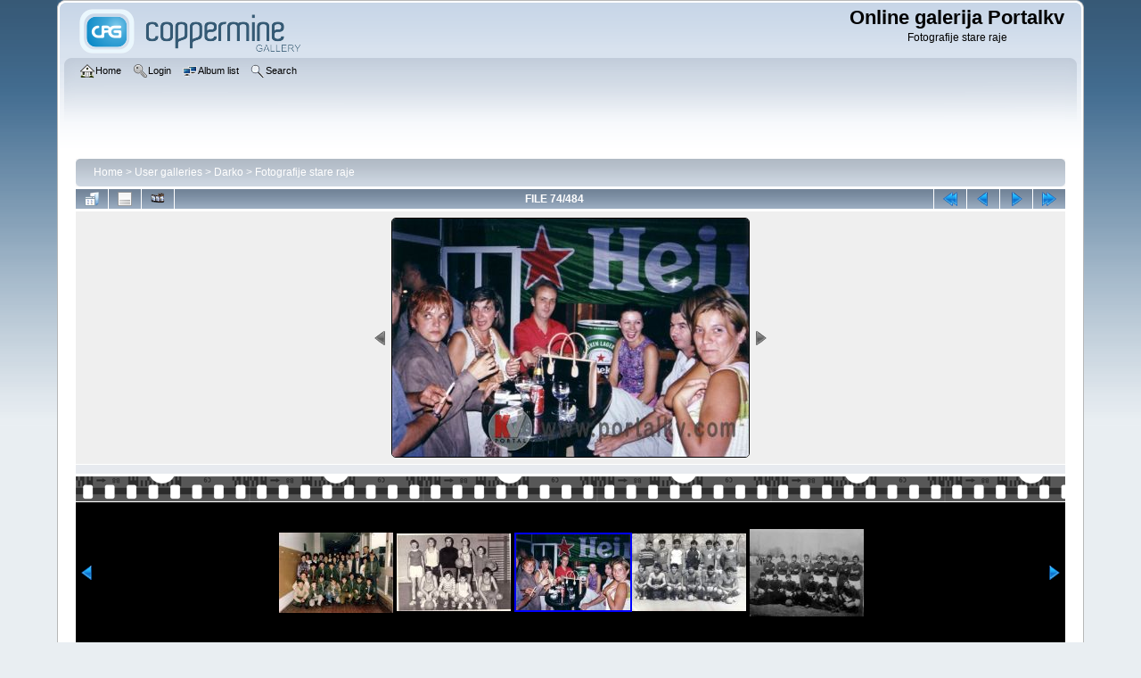

--- FILE ---
content_type: text/html; charset=utf-8
request_url: https://portalkv.com/onlinegalerija/displayimage.php?pid=428
body_size: 13832
content:
<!DOCTYPE html PUBLIC "-//W3C//DTD XHTML 1.0 Transitional//EN"
   "http://www.w3.org/TR/xhtml1/DTD/xhtml1-transitional.dtd">
<html xmlns="http://www.w3.org/1999/xhtml" xml:lang="en" lang="en" dir="ltr">
<head>
<meta http-equiv="Content-Type" content="text/html; charset=utf-8" />
<meta http-equiv="Pragma" content="no-cache" />
<title>Fotografije stare raje - Kotorvaroska raja 3 - Online galerija Portalkv</title>
<link rel="start" href="displayimage.php?album=1&amp;pid=504" title="Return to start" />
<link rel="prev" href="displayimage.php?album=1&amp;pid=429#top_display_media" title="See previous file" />
<link rel="last" href="displayimage.php?album=1&amp;pid=9" title="Skip to end" />
<link rel="next" href="displayimage.php?album=1&amp;pid=427#top_display_media" title="See next file"/>
<link rel="up" href="thumbnails.php?album=1&amp;page=5" title="Return to the thumbnail page"/>
<link rel="stylesheet" href="plugins/lightbox_notes_for_net/style.css" type="text/css" media="screen" /> 
<style type="text/css"> #lightbox-container-image {height: 100%; padding: 15px;} </style>
<link rel="stylesheet" href="css/coppermine.css" type="text/css" />
<link rel="stylesheet" href="themes/curve/style.css" type="text/css" />
<link rel="shortcut icon" href="favicon.ico" />
<!-- Begin IE6 support -->
<!--[if lt IE 7]>
<style>
body {behavior: url(themes/curve/csshover3.htc );}
.dropmenu li {width: 1px;} .dropmenu li a.firstlevel span.firstlevel {white-space: nowrap;} .main_menu {overflow: auto;}
</style>
<![endif]-->
<!-- End IE6 support -->
<script type="text/javascript">
/* <![CDATA[ */
    var js_vars = {"site_url":"https:\/\/portalkv.com\/onlinegalerija","debug":false,"icon_dir":"images\/icons\/","lang_close":"Close","icon_close_path":"images\/icons\/close.png","plugin_lightbox_nfn_border":"15","plugin_lightbox_nfn_sizespeed":"600","plugin_lightbox_nfn_slidetime":"6800","plugin_lightbox_nfn_imagefade":"980","plugin_lightbox_nfn_containerfade":"980","plugin_lightbox_nfn_notimer":"1","plugin_lightbox_nfn_image_exit":"1","plugin_lightbox_nfn_nocorner":"1","plugin_lightbox_nfn_fade_swap":"0","plugin_lightbox_nfn_resize":"1","plugin_lightbox_nfn_image_loading":"plugins\/lightbox_notes_for_net\/images\/loading.gif","plugin_lightbox_nfn_image_btnprev":"plugins\/lightbox_notes_for_net\/images\/prev.png","plugin_lightbox_nfn_image_btnnext":"plugins\/lightbox_notes_for_net\/images\/next.png","plugin_lightbox_nfn_image_btnclose":"plugins\/lightbox_notes_for_net\/images\/close.png","plugin_lightbox_nfn_image_btnbottomprev":"plugins\/lightbox_notes_for_net\/images\/back_bot.png","plugin_lightbox_nfn_image_btnbottomnext":"plugins\/lightbox_notes_for_net\/images\/start.png","plugin_lightbox_nfn_image_btnplay":"plugins\/lightbox_notes_for_net\/images\/start.png","plugin_lightbox_nfn_image_btnstop":"plugins\/lightbox_notes_for_net\/images\/pause.png","lang_lightbox_nfn_image":"Image","lang_lightbox_nfn_of":"of","lang_lightbox_nfn_previous":"Previous","lang_lightbox_nfn_next":"Next","lang_lightbox_nfn_close":"Close","lang_lightbox_nfn_start_slideshow":"Start slideshow","lang_lightbox_nfn_pause_slideshow":"Pause slideshow","lang_lightbox_nfn_downloadtext":"Download Link","lang_lightbox_nfn_downloadtitle":"Click to open full-size image in new window - Or use save link as","cookies_allowed":true,"position":"73","album":"1","cat":false,"count":"484","buttons":{"pic_info_title":"Display\/hide file information","pic_info_btn":"","slideshow_tgt":"displayimage.php?album=1&amp;pid=428&amp;slideshow=5000#top_display_media","slideshow_title":"Slideshow","slideshow_btn":"","loc":""},"stars_amount":"5","lang_rate_pic":"Rollover to rate this picture","rating":0,"theme_dir":"","can_vote":"true","form_token":"7232227885dda11be951c706163ad954","timestamp":1768743825,"thumb_width":"128","thumb_use":"any","max_item":"5","picture_id":"428"};
/* ]]> */
</script>
<script type="text/javascript" src="js/jquery-1.7.2.js"></script>
<script type="text/javascript" src="js/scripts.js"></script>
<script type="text/javascript" src="js/jquery.greybox.js"></script>
<script type="text/javascript" src="js/jquery.elastic.js"></script>
<script type="text/javascript" src="plugins/picture_navigation/picture_navigation.js"></script>
<script type="text/javascript" src="plugins/lightbox_notes_for_net/script.js"></script>
<script type="text/javascript" src="js/displayimage.js"></script>

<!--
  SVN version info:
  Coppermine version: 1.6.03
  $HeadURL$
-->
</head>
<body>
    
    <div id="cpg_logo_block_outer">
        <div class="cpg_logo_block_inner">
            <div id="cpg_logo_block_logo">
                <a href="index.php">
                    <img src="themes/curve/images/coppermine-logo.png" border="0" width="260" height="60" alt="" />
                </a>
            </div>
            <div id="cpg_logo_block_name">
                <h1>Online galerija Portalkv</h1>
                <h3>Fotografije stare raje</h3>
            </div>
            <div class="clearer"></div>
        </div>
    </div>
    <div id="cpg_header_block_outer">
        <div class="cpg_header_block_inner">
            <div id="main_menu">
                    <ul class="dropmenu">
          
                        <!-- BEGIN home -->
                        <li>
                            <a href="index.php" title="Go to the home page" class="firstlevel" ><span class="firstlevel"><img src="images/icons/home.png" border="0" alt="" width="16" height="16" class="icon" />Home</span></a>
                            
                        </li>
                        <!-- END home -->
                        
                        
                        
                        <!-- BEGIN login -->
                        <li>
                            <a href="login.php?referer=displayimage.php%3Fpid%3D428" title="Log me in"  class="firstlevel" ><span class="firstlevel"><img src="images/icons/login.png" border="0" alt="" width="16" height="16" class="icon" />Login</span></a>
                        </li>
                        <!-- END login -->
                        
</ul>
                    <ul class="dropmenu">
          
                        
                        <!-- BEGIN album_list -->
                        <li>
                            <a href="index.php?cat=10001" title="Go to the album list" class="firstlevel" ><span class="firstlevel"><img src="images/icons/alb_mgr.png" border="0" alt="" width="16" height="16" class="icon" />Album list</span></a>
                            <ul>
                                <!-- BEGIN lastup -->
                                <li>
                                    <a href="thumbnails.php?album=lastup&amp;cat=-1" title="Show most recent uploads" rel="nofollow"><span><img src="images/icons/last_uploads.png" border="0" alt="" width="16" height="16" class="icon" />Last uploads</span></a>
                                </li>
                                <!-- END lastup -->
                                <!-- BEGIN lastcom -->
                                <li>
                                    <a href="thumbnails.php?album=lastcom&amp;cat=-1" title="Show most recent comments" rel="nofollow"><span><img src="images/icons/comment.png" border="0" alt="" width="16" height="16" class="icon" />Last comments</span></a>
                                </li>
                                <!-- END lastcom -->
                                <!-- BEGIN topn -->
                                <li>
                                    <a href="thumbnails.php?album=topn&amp;cat=-1" title="Show most viewed items" rel="nofollow"><span><img src="images/icons/most_viewed.png" border="0" alt="" width="16" height="16" class="icon" />Most viewed</span></a>
                                </li>
                                <!-- END topn -->
                                <!-- BEGIN toprated -->
                                <li>
                                    <a href="thumbnails.php?album=toprated&amp;cat=-1" title="Show top rated items" rel="nofollow"><span><img src="images/icons/top_rated.png" border="0" alt="" width="16" height="16" class="icon" />Top rated</span></a>
                                </li>
                                <!-- END toprated -->
                                <!-- BEGIN favpics -->
                                <li>
                                    <a href="thumbnails.php?album=favpics" title="Go to my favorites" rel="nofollow"><span><img src="images/icons/favorites.png" border="0" alt="" width="16" height="16" class="icon" />My Favorites</span></a>
                                </li>
                                <!-- END favpics -->
                            </ul>
                        </li>
                        <!-- END album_list -->
                        <!-- BEGIN search -->
                        <li>
                            <a href="search.php" title="Search the gallery"  class="firstlevel" ><span class="firstlevel"><img src="images/icons/search.png" border="0" alt="" width="16" height="16" class="icon" />Search</span></a>
                        </li>
                        <!-- END search -->
</ul>
                    
            </div><!-- Begin IE7 support --><img src="images/spacer.gif" class="menuheight" alt="" /><!-- End IE7 support -->
            <div class="clearer"></div>
            
        </div>
    </div>
    <div id="cpg_main_block_outer">
        <div class="cpg_main_block_inner">
            
<!-- Start standard table -->
<table align="center" width="100%" cellspacing="1" cellpadding="0" class="maintable ">

        <tr>
            <td colspan="3" align="left">
                <div class="cpg_starttable_outer">
                    <div class="cpg_starttable_inner">
                        <table width="100%" cellpadding="0" cellspacing="0" border="0">
                            <tr>
                                <td class="statlink">
                                    <a href="index.php">Home</a> > <a href="index.php?cat=1">User galleries</a> > <a href="index.php?cat=10001">Darko</a> > <a href="thumbnails.php?album=1">Fotografije stare raje</a>
                                </td>
                                <td class="statlink">
                                    <img src="images/spacer.gif" width="1" height="25" border="0" alt="" />
                                </td>
                            </tr>
                        </table>
                    </div>
                </div>
            </td>
        </tr>
</table>
<!-- End standard table -->
<a name="top_display_media"></a>
<!-- Start standard table -->
<table align="center" width="100%" cellspacing="1" cellpadding="0" class="maintable ">

        <tr>
                <td align="center" valign="middle" class="navmenu" width="48"><a href="thumbnails.php?album=1&amp;page=5" class="navmenu_pic" title="Return to the thumbnail page"><img src="images/navbar/thumbnails.png" align="middle" border="0" alt="Return to the thumbnail page" /></a></td>
<!-- BEGIN pic_info_button -->
                <!-- button will be added by displayimage.js -->
                <td id="pic_info_button" align="center" valign="middle" class="navmenu" width="48"></td>
<!-- END pic_info_button -->
<!-- BEGIN slideshow_button -->
                <!-- button will be added by displayimage.js -->
                <td id="slideshow_button" align="center" valign="middle" class="navmenu" width="48"></td>
<!-- END slideshow_button -->
                <td align="center" valign="middle" class="navmenu" width="100%">FILE 74/484</td>


<!-- BEGIN nav_start -->
                <td align="center" valign="middle" class="navmenu" width="48"><a href="displayimage.php?album=1&amp;pid=504#top_display_media" class="navmenu_pic" title="Return to start"><img src="images/navbar/start.png" border="0" align="middle" alt="Return to start" /></a></td>
<!-- END nav_start -->
<!-- BEGIN nav_prev -->
                <td align="center" valign="middle" class="navmenu" width="48"><a href="displayimage.php?album=1&amp;pid=429#top_display_media" class="navmenu_pic" title="See previous file"><img src="images/navbar/prev.png" border="0" align="middle" alt="See previous file" /></a></td>
<!-- END nav_prev -->
<!-- BEGIN nav_next -->
                <td align="center" valign="middle" class="navmenu" width="48"><a href="displayimage.php?album=1&amp;pid=427#top_display_media" class="navmenu_pic" title="See next file"><img src="images/navbar/next.png" border="0" align="middle" alt="See next file" /></a></td>
<!-- END nav_next -->
<!-- BEGIN nav_end -->
                <td align="center" valign="middle" class="navmenu" width="48"><a href="displayimage.php?album=1&amp;pid=9#top_display_media" class="navmenu_pic" title="Skip to end"><img src="images/navbar/end.png" border="0" align="middle" alt="Skip to end" /></a></td>
<!-- END nav_end -->

        </tr>
</table>
<!-- End standard table -->

<!-- Start standard table -->
<table align="center" width="100%" cellspacing="1" cellpadding="0" class="maintable ">
        <tr>
                <td align="center" class="display_media" nowrap="nowrap">
                        <table width="100%" cellspacing="2" cellpadding="0">
                                <tr>
                                        <td align="center" style="{SLIDESHOW_STYLE}">
                                                

<script type="text/javascript"><!--
jQuery(function() {var settings = {showDownload: 1, slideShowTimer: 6800, containerResizeSpeed: 600, imageFade: 980, inFade: 980, swapFade: 0}, settings;
$('a.lightbox').lightBox(settings); });//-->	
</script>

<a href="albums/userpics/10001/1/Naselje_Bregovi.jpg" picpage="./displayimage.php?album=1&pos=-504#top_display_media" class="lightbox" pid="504" title="Naselje Bregovi Kotor Varos" caption="Naselje Bregovi Kotor Varos" rel="nofollow"></a>
<a href="albums/userpics/10001/1/Mili_Hrnjez_sa_delegacijom.jpg" picpage="./displayimage.php?album=1&pos=-503#top_display_media" class="lightbox" pid="503" title="Mili Hrnjez sa delekacijom " caption="Mili Hrnjez sa delekacijom " rel="nofollow"></a>
<a href="albums/userpics/10001/1/Duvacki_orkestar_Kotor_Varos.jpg" picpage="./displayimage.php?album=1&pos=-502#top_display_media" class="lightbox" pid="502" title="Duvacki orkestar Kotor Varos" caption="Duvacki orkestar Kotor Varos" rel="nofollow"></a>
<a href="albums/userpics/10001/1/Duvacki_orkestarKotor_Varos.jpg" picpage="./displayimage.php?album=1&pos=-501#top_display_media" class="lightbox" pid="501" title="Duvacki orkestarKotor Varos" caption="Duvacki orkestarKotor Varos" rel="nofollow"></a>
<a href="albums/userpics/10001/1/Orkestar_Kotor_Varos~0.jpg" picpage="./displayimage.php?album=1&pos=-500#top_display_media" class="lightbox" pid="500" title="Orkestar Kotor Varos" caption="Orkestar Kotor Varos" rel="nofollow"></a>
<a href="albums/userpics/10001/1/KK_Mladost_Kotor_Varos_1979~0.jpg" picpage="./displayimage.php?album=1&pos=-499#top_display_media" class="lightbox" pid="499" title="KK Mladost Kotor Varos 1979" caption="KK Mladost Kotor Varos 1979" rel="nofollow"></a>
<a href="albums/userpics/10001/1/Duacki_orkestarKotor_Varos.jpg" picpage="./displayimage.php?album=1&pos=-498#top_display_media" class="lightbox" pid="498" title="Duacki orkestarKotor Varos" caption="" rel="nofollow"></a>
<a href="albums/userpics/10001/1/KK_Mladost_Kotor_Varos_1979.jpg" picpage="./displayimage.php?album=1&pos=-497#top_display_media" class="lightbox" pid="497" title="KK Mladost Kotor Varos 1979" caption="" rel="nofollow"></a>
<a href="albums/userpics/10001/1/Duacki_orkestar_Kotor_Varos.jpg" picpage="./displayimage.php?album=1&pos=-496#top_display_media" class="lightbox" pid="496" title="Duacki orkestar Kotor Varos" caption="" rel="nofollow"></a>
<a href="albums/userpics/10001/1/Orkestar_Kotor_Varos.jpg" picpage="./displayimage.php?album=1&pos=-495#top_display_media" class="lightbox" pid="495" title="Orkestar Kotor Varos" caption="" rel="nofollow"></a>
<a href="albums/userpics/10001/1/Sladan-Viki-Narcis-Eli_i_Pop.jpg" picpage="./displayimage.php?album=1&pos=-494#top_display_media" class="lightbox" pid="494" title="Sladan-Viki-Narcis-Eli i Pop" caption="Slada, Viki, Narcis, Eli i Pop" rel="nofollow"></a>
<a href="albums/userpics/10001/1/Gimnazija_IV_2_Kotor_Varos.jpg" picpage="./displayimage.php?album=1&pos=-493#top_display_media" class="lightbox" pid="493" title="Gimnazija IV2 Kotor Varos" caption="Gimnazija IV2 Kotor Varos" rel="nofollow"></a>
<a href="albums/userpics/10001/1/PICT0828.JPG" picpage="./displayimage.php?album=1&pos=-492#top_display_media" class="lightbox" pid="492" title="PICT0828" caption="" rel="nofollow"></a>
<a href="albums/userpics/10001/1/PICT0827.JPG" picpage="./displayimage.php?album=1&pos=-491#top_display_media" class="lightbox" pid="491" title="PICT0827" caption="" rel="nofollow"></a>
<a href="albums/userpics/10001/1/PICT0826.JPG" picpage="./displayimage.php?album=1&pos=-490#top_display_media" class="lightbox" pid="490" title="PICT0826" caption="" rel="nofollow"></a>
<a href="albums/userpics/10001/1/PICT0825.JPG" picpage="./displayimage.php?album=1&pos=-489#top_display_media" class="lightbox" pid="489" title="PICT0825" caption="" rel="nofollow"></a>
<a href="albums/userpics/10001/1/PICT0824.JPG" picpage="./displayimage.php?album=1&pos=-488#top_display_media" class="lightbox" pid="488" title="PICT0824" caption="" rel="nofollow"></a>
<a href="albums/userpics/10001/1/PICT0823.JPG" picpage="./displayimage.php?album=1&pos=-487#top_display_media" class="lightbox" pid="487" title="PICT0823" caption="" rel="nofollow"></a>
<a href="albums/userpics/10001/1/PICT0822.JPG" picpage="./displayimage.php?album=1&pos=-486#top_display_media" class="lightbox" pid="486" title="PICT0822" caption="" rel="nofollow"></a>
<a href="albums/userpics/10001/1/PICT0821.JPG" picpage="./displayimage.php?album=1&pos=-485#top_display_media" class="lightbox" pid="485" title="PICT0821" caption="" rel="nofollow"></a>
<a href="albums/userpics/10001/1/PICT0820.JPG" picpage="./displayimage.php?album=1&pos=-484#top_display_media" class="lightbox" pid="484" title="PICT0820" caption="" rel="nofollow"></a>
<a href="albums/userpics/10001/1/PICT0819.JPG" picpage="./displayimage.php?album=1&pos=-483#top_display_media" class="lightbox" pid="483" title="PICT0819" caption="" rel="nofollow"></a>
<a href="albums/userpics/10001/1/PICT0818.JPG" picpage="./displayimage.php?album=1&pos=-482#top_display_media" class="lightbox" pid="482" title="PICT0818" caption="" rel="nofollow"></a>
<a href="albums/userpics/10001/1/PICT0817.JPG" picpage="./displayimage.php?album=1&pos=-481#top_display_media" class="lightbox" pid="481" title="PICT0817" caption="" rel="nofollow"></a>
<a href="albums/userpics/10001/1/PICT0815.JPG" picpage="./displayimage.php?album=1&pos=-480#top_display_media" class="lightbox" pid="480" title="PICT0815" caption="" rel="nofollow"></a>
<a href="albums/userpics/10001/1/PICT0814.JPG" picpage="./displayimage.php?album=1&pos=-479#top_display_media" class="lightbox" pid="479" title="PICT0814" caption="" rel="nofollow"></a>
<a href="albums/userpics/10001/1/PICT0813.JPG" picpage="./displayimage.php?album=1&pos=-478#top_display_media" class="lightbox" pid="478" title="PICT0813" caption="" rel="nofollow"></a>
<a href="albums/userpics/10001/1/PICT0812.JPG" picpage="./displayimage.php?album=1&pos=-477#top_display_media" class="lightbox" pid="477" title="PICT0812" caption="" rel="nofollow"></a>
<a href="albums/userpics/10001/1/PICT0811.JPG" picpage="./displayimage.php?album=1&pos=-476#top_display_media" class="lightbox" pid="476" title="PICT0811" caption="" rel="nofollow"></a>
<a href="albums/userpics/10001/1/PICT0810.JPG" picpage="./displayimage.php?album=1&pos=-475#top_display_media" class="lightbox" pid="475" title="PICT0810" caption="" rel="nofollow"></a>
<a href="albums/userpics/10001/1/PICT0809.JPG" picpage="./displayimage.php?album=1&pos=-474#top_display_media" class="lightbox" pid="474" title="PICT0809" caption="" rel="nofollow"></a>
<a href="albums/userpics/10001/1/PICT0808.JPG" picpage="./displayimage.php?album=1&pos=-473#top_display_media" class="lightbox" pid="473" title="PICT0808" caption="" rel="nofollow"></a>
<a href="albums/userpics/10001/1/PICT0807.JPG" picpage="./displayimage.php?album=1&pos=-472#top_display_media" class="lightbox" pid="472" title="PICT0807" caption="" rel="nofollow"></a>
<a href="albums/userpics/10001/1/PICT0806~0.JPG" picpage="./displayimage.php?album=1&pos=-471#top_display_media" class="lightbox" pid="471" title="PICT0806~0" caption="" rel="nofollow"></a>
<a href="albums/userpics/10001/1/PICT0805.JPG" picpage="./displayimage.php?album=1&pos=-470#top_display_media" class="lightbox" pid="470" title="PICT0805" caption="" rel="nofollow"></a>
<a href="albums/userpics/10001/1/PICT0804~0.JPG" picpage="./displayimage.php?album=1&pos=-469#top_display_media" class="lightbox" pid="469" title="PICT0804~0" caption="" rel="nofollow"></a>
<a href="albums/userpics/10001/1/PICT0800~0.JPG" picpage="./displayimage.php?album=1&pos=-468#top_display_media" class="lightbox" pid="468" title="PICT0800~0" caption="" rel="nofollow"></a>
<a href="albums/userpics/10001/1/PICT0803~0.JPG" picpage="./displayimage.php?album=1&pos=-467#top_display_media" class="lightbox" pid="467" title="PICT0803~0" caption="" rel="nofollow"></a>
<a href="albums/userpics/10001/1/PICT0799~0.JPG" picpage="./displayimage.php?album=1&pos=-466#top_display_media" class="lightbox" pid="466" title="PICT0799~0" caption="" rel="nofollow"></a>
<a href="albums/userpics/10001/1/PICT0797~0.JPG" picpage="./displayimage.php?album=1&pos=-465#top_display_media" class="lightbox" pid="465" title="PICT0797~0" caption="" rel="nofollow"></a>
<a href="albums/userpics/10001/1/PICT0796~1.JPG" picpage="./displayimage.php?album=1&pos=-464#top_display_media" class="lightbox" pid="464" title="PICT0796~1" caption="" rel="nofollow"></a>
<a href="albums/userpics/10001/1/PICT0795~1.JPG" picpage="./displayimage.php?album=1&pos=-463#top_display_media" class="lightbox" pid="463" title="PICT0795~1" caption="" rel="nofollow"></a>
<a href="albums/userpics/10001/1/PICT0794~0.JPG" picpage="./displayimage.php?album=1&pos=-462#top_display_media" class="lightbox" pid="462" title="PICT0794~0" caption="" rel="nofollow"></a>
<a href="albums/userpics/10001/1/Raja_iz_kozare_1970~0~0.jpg" picpage="./displayimage.php?album=1&pos=-459#top_display_media" class="lightbox" pid="459" title="Raja iz kozare 1970~0~0" caption="" rel="nofollow"></a>
<a href="albums/userpics/10001/1/img_1280892987_410~0.jpg" picpage="./displayimage.php?album=1&pos=-458#top_display_media" class="lightbox" pid="458" title="img 1280892987 410~0" caption="" rel="nofollow"></a>
<a href="albums/userpics/10001/1/Aparmani_1954.jpg" picpage="./displayimage.php?album=1&pos=-457#top_display_media" class="lightbox" pid="457" title="Kotor VaroÅ¡ pogled na zgradu sada Apartmani Brko" caption="Kotor VaroÅ¡ pogled na zgradu sada Apartmani Brko" rel="nofollow"></a>
<a href="albums/userpics/10001/1/pekara_1954_god.jpg" picpage="./displayimage.php?album=1&pos=-456#top_display_media" class="lightbox" pid="456" title="Kotor VaroÅ¡ 1954 god. pekara kod Ante sada caffe bar Aco" caption="Kotor VaroÅ¡ 1954 god. pekara kod Ante sada caffe bar Aco" rel="nofollow"></a>
<a href="albums/userpics/10001/1/Kotor_Varos_srez.jpg" picpage="./displayimage.php?album=1&pos=-455#top_display_media" class="lightbox" pid="455" title="Kotor Varo srez 1954 god." caption="Kotor Varo srez 1954 god." rel="nofollow"></a>
<a href="albums/userpics/10001/1/PICT0806.JPG" picpage="./displayimage.php?album=1&pos=-454#top_display_media" class="lightbox" pid="454" title="PICT0806" caption="" rel="nofollow"></a>
<a href="albums/userpics/10001/1/PICT0804.JPG" picpage="./displayimage.php?album=1&pos=-453#top_display_media" class="lightbox" pid="453" title="PICT0804" caption="" rel="nofollow"></a>
<a href="albums/userpics/10001/1/PICT0803.JPG" picpage="./displayimage.php?album=1&pos=-452#top_display_media" class="lightbox" pid="452" title="PICT0803" caption="" rel="nofollow"></a>
<a href="albums/userpics/10001/1/PICT0802.JPG" picpage="./displayimage.php?album=1&pos=-451#top_display_media" class="lightbox" pid="451" title="PICT0802" caption="" rel="nofollow"></a>
<a href="albums/userpics/10001/1/PICT0800.JPG" picpage="./displayimage.php?album=1&pos=-450#top_display_media" class="lightbox" pid="450" title="PICT0800" caption="" rel="nofollow"></a>
<a href="albums/userpics/10001/1/PICT0797.JPG" picpage="./displayimage.php?album=1&pos=-449#top_display_media" class="lightbox" pid="449" title="PICT0797" caption="" rel="nofollow"></a>
<a href="albums/userpics/10001/1/PICT0799.JPG" picpage="./displayimage.php?album=1&pos=-448#top_display_media" class="lightbox" pid="448" title="PICT0799" caption="" rel="nofollow"></a>
<a href="albums/userpics/10001/1/PICT0796~0.JPG" picpage="./displayimage.php?album=1&pos=-447#top_display_media" class="lightbox" pid="447" title="PICT0796~0" caption="" rel="nofollow"></a>
<a href="albums/userpics/10001/1/PICT0795~0.JPG" picpage="./displayimage.php?album=1&pos=-446#top_display_media" class="lightbox" pid="446" title="PICT0795~0" caption="" rel="nofollow"></a>
<a href="albums/userpics/10001/1/PICT0791~0.JPG" picpage="./displayimage.php?album=1&pos=-445#top_display_media" class="lightbox" pid="445" title="PICT0791~0" caption="" rel="nofollow"></a>
<a href="albums/userpics/10001/1/PICT0794.JPG" picpage="./displayimage.php?album=1&pos=-444#top_display_media" class="lightbox" pid="444" title="PICT0794" caption="" rel="nofollow"></a>
<a href="albums/userpics/10001/1/PICT0793~0.JPG" picpage="./displayimage.php?album=1&pos=-443#top_display_media" class="lightbox" pid="443" title="PICT0793~0" caption="" rel="nofollow"></a>
<a href="albums/userpics/10001/1/PICT0792~0.JPG" picpage="./displayimage.php?album=1&pos=-442#top_display_media" class="lightbox" pid="442" title="PICT0792~0" caption="" rel="nofollow"></a>
<a href="albums/userpics/10001/1/PICT0796.JPG" picpage="./displayimage.php?album=1&pos=-441#top_display_media" class="lightbox" pid="441" title="PICT0796" caption="" rel="nofollow"></a>
<a href="albums/userpics/10001/1/PICT0792.JPG" picpage="./displayimage.php?album=1&pos=-440#top_display_media" class="lightbox" pid="440" title="PICT0792" caption="" rel="nofollow"></a>
<a href="albums/userpics/10001/1/PICT0795.JPG" picpage="./displayimage.php?album=1&pos=-439#top_display_media" class="lightbox" pid="439" title="PICT0795" caption="" rel="nofollow"></a>
<a href="albums/userpics/10001/1/PICT0793.JPG" picpage="./displayimage.php?album=1&pos=-438#top_display_media" class="lightbox" pid="438" title="PICT0793" caption="" rel="nofollow"></a>
<a href="albums/userpics/10001/1/PICT0791.JPG" picpage="./displayimage.php?album=1&pos=-437#top_display_media" class="lightbox" pid="437" title="PICT0791" caption="" rel="nofollow"></a>
<a href="albums/userpics/10001/1/PICT0798.JPG" picpage="./displayimage.php?album=1&pos=-436#top_display_media" class="lightbox" pid="436" title="PICT0798" caption="" rel="nofollow"></a>
<a href="albums/userpics/10001/1/RESO.jpg" picpage="./displayimage.php?album=1&pos=-435#top_display_media" class="lightbox" pid="435" title="REÅ O" caption="" rel="nofollow"></a>
<a href="albums/userpics/10001/1/IMG-bf71f53dee829ec758ad631dae814c92-V_edit_64365835989136.jpg" picpage="./displayimage.php?album=1&pos=-434#top_display_media" class="lightbox" pid="434" title="IMG-bf71f53dee829ec758ad631dae814c92-V edit 64365835989136" caption="" rel="nofollow"></a>
<a href="albums/userpics/10001/1/FK-MLADOST-KOTOR-VAROS.jpg" picpage="./displayimage.php?album=1&pos=-432#top_display_media" class="lightbox" pid="432" title="FK Mladost Kotor VaroÅ¡" caption="" rel="nofollow"></a>
<a href="albums/userpics/10001/1/folklor.jpg" picpage="./displayimage.php?album=1&pos=-431#top_display_media" class="lightbox" pid="431" title="folklor" caption="folkolor" rel="nofollow"></a>
<a href="albums/userpics/10001/1/Kotorvaroskara_ja1.jpg" picpage="./displayimage.php?album=1&pos=-430#top_display_media" class="lightbox" pid="430" title="Kotorvaroskara ja1" caption="" rel="nofollow"></a>
<a href="albums/userpics/10001/1/Kotorvaroska_raja_2.jpg" picpage="./displayimage.php?album=1&pos=-429#top_display_media" class="lightbox" pid="429" title="Kotorvaroska raja 2" caption="" rel="nofollow"></a>
<a href="albums/userpics/10001/1/Kotorvaroska_raja_3.jpg" picpage="./displayimage.php?album=1&pos=-428#top_display_media" class="lightbox" pid="428" title="Kotorvaroska raja 3" caption=""><img src="albums/userpics/10001/1/normal_Kotorvaroska_raja_3.jpg" class="image" border="0" alt="Click to view full size image" /><br /></a>
<a href="albums/userpics/10001/1/Kotorvaroska_raja_4.jpg" picpage="./displayimage.php?album=1&pos=-427#top_display_media" class="lightbox" pid="427" title="Kotorvaroska raja 4" caption="" rel="nofollow"></a>
<a href="albums/userpics/10001/1/IMG_20220905_120129_edit_36484522257974.jpg" picpage="./displayimage.php?album=1&pos=-426#top_display_media" class="lightbox" pid="426" title="Fudbalski klub Mladost Kotor Varos 1971g" caption="Fudbalski klub Mladost Kotor Varos 1971g" rel="nofollow"></a>
<a href="albums/userpics/10001/1/Stafeta~1.jpg" picpage="./displayimage.php?album=1&pos=-424#top_display_media" class="lightbox" pid="424" title="Å tafeta" caption="" rel="nofollow"></a>
<a href="albums/userpics/10001/1/Savin_Jahorina.jpg" picpage="./displayimage.php?album=1&pos=-423#top_display_media" class="lightbox" pid="423" title="Savin Jahorina 1985" caption="" rel="nofollow"></a>
<a href="albums/userpics/10001/1/ORA_Vlasina_1979.jpg" picpage="./displayimage.php?album=1&pos=-422#top_display_media" class="lightbox" pid="422" title="ORA Vlasina 1979" caption="" rel="nofollow"></a>
<a href="albums/userpics/10001/1/Raja_proslava.jpg" picpage="./displayimage.php?album=1&pos=-421#top_display_media" class="lightbox" pid="421" title="Raja proslava" caption="" rel="nofollow"></a>
<a href="albums/userpics/10001/1/Kod_Rese.jpg" picpage="./displayimage.php?album=1&pos=-420#top_display_media" class="lightbox" pid="420" title="Kod Rese" caption="" rel="nofollow"></a>
<a href="albums/userpics/10001/1/Izvidjaci~1.jpg" picpage="./displayimage.php?album=1&pos=-419#top_display_media" class="lightbox" pid="419" title="Izvidjaci~1" caption="" rel="nofollow"></a>
<a href="albums/userpics/10001/1/Izvidjaci_odlazak_u_Mostar.jpg" picpage="./displayimage.php?album=1&pos=-418#top_display_media" class="lightbox" pid="418" title="Izvidjaci odlazak u Mostar" caption="" rel="nofollow"></a>
<a href="albums/userpics/10001/1/Izvidjaci_smotra_Mostar.jpg" picpage="./displayimage.php?album=1&pos=-417#top_display_media" class="lightbox" pid="417" title="Izvidjaci smotra Mostar" caption="" rel="nofollow"></a>
<a href="albums/userpics/10001/1/Izvidjaci_Mostar_smotra.jpg" picpage="./displayimage.php?album=1&pos=-416#top_display_media" class="lightbox" pid="416" title="Izvidjaci Mostar smotra" caption="" rel="nofollow"></a>
<a href="albums/userpics/10001/1/Izvidjaci_Mostar.jpg" picpage="./displayimage.php?album=1&pos=-415#top_display_media" class="lightbox" pid="415" title="Izvidjaci Mostar" caption="" rel="nofollow"></a>
<a href="albums/userpics/10001/1/Izlet_Harie.jpg" picpage="./displayimage.php?album=1&pos=-414#top_display_media" class="lightbox" pid="414" title="Izlet Harie" caption="" rel="nofollow"></a>
<a href="albums/userpics/10001/1/IMG_20220120_141120.jpg" picpage="./displayimage.php?album=1&pos=-413#top_display_media" class="lightbox" pid="413" title="IMG 20220120 141120" caption="" rel="nofollow"></a>
<a href="albums/userpics/10001/1/IMG_20220120_141325.jpg" picpage="./displayimage.php?album=1&pos=-412#top_display_media" class="lightbox" pid="412" title="IMG 20220120 141325" caption="" rel="nofollow"></a>
<a href="albums/userpics/10001/1/Ana2C_Sanja2C_Zeljko_i_Nermin.jpg" picpage="./displayimage.php?album=1&pos=-411#top_display_media" class="lightbox" pid="411" title="Ana2C Sanja2C Zeljko i Nermin" caption="" rel="nofollow"></a>
<a href="albums/userpics/10001/1/Cipak.jpg" picpage="./displayimage.php?album=1&pos=-410#top_display_media" class="lightbox" pid="410" title="Cipak" caption="" rel="nofollow"></a>
<a href="albums/userpics/10001/1/Cipak2.jpg" picpage="./displayimage.php?album=1&pos=-409#top_display_media" class="lightbox" pid="409" title="Cipak2" caption="" rel="nofollow"></a>
<a href="albums/userpics/10001/1/Izvidjaci~0.jpg" picpage="./displayimage.php?album=1&pos=-408#top_display_media" class="lightbox" pid="408" title="Izvidjaci Adisa i Reso proboj Sremskog fronta" caption="Izvidjaci Adisa i Reso proboj Sremskog fronta" rel="nofollow"></a>
<a href="albums/userpics/10001/1/Hotel_Ilomska_Kotor_Varos.jpg" picpage="./displayimage.php?album=1&pos=-407#top_display_media" class="lightbox" pid="407" title="Hotel Ilomska Kotor VaroÅ¡" caption="" rel="nofollow"></a>
<a href="albums/userpics/10001/1/Vatrogasni_dom_docek_1970.jpg" picpage="./displayimage.php?album=1&pos=-406#top_display_media" class="lightbox" pid="406" title="Vatrogasni dom docek 1970" caption="" rel="nofollow"></a>
<a href="albums/userpics/10001/1/Sladan-i-Mijo.jpg" picpage="./displayimage.php?album=1&pos=-405#top_display_media" class="lightbox" pid="405" title="Sladan-i-Mijo" caption="" rel="nofollow"></a>
<a href="albums/userpics/10001/1/Antonela-Pavicevic-Zana-i-A~0.jpg" picpage="./displayimage.php?album=1&pos=-404#top_display_media" class="lightbox" pid="404" title="Antonela-Pavicevic-Zana-i-A" caption="" rel="nofollow"></a>
<a href="albums/userpics/10001/1/Raja_iz_kozare_1970~0.jpg" picpage="./displayimage.php?album=1&pos=-403#top_display_media" class="lightbox" pid="403" title="Raja iz koÅ¾arere 1970" caption="Raja iz koÅ¾are 1970 basta starei hotel Ilomska" rel="nofollow"></a>
<a href="albums/userpics/10001/1/Festa_vatrogasni_dom~1.jpg" picpage="./displayimage.php?album=1&pos=-399#top_display_media" class="lightbox" pid="399" title="Festa_vatrogasni_dom" caption="Festa_vatrogasni_dom" rel="nofollow"></a>
<a href="albums/userpics/10001/1/Raja_iz_kozare_1971_starei_hotel_Ilomska.jpg" picpage="./displayimage.php?album=1&pos=-397#top_display_media" class="lightbox" pid="397" title="Raja iz koÅ¾are 1971 starei hotel Ilomska" caption="Raja iz koÅ¾are 1971 starei hotel Ilomska" rel="nofollow"></a>
<a href="albums/userpics/10001/1/Ispracaj_u_JNA_kod_Ejuba.JPG" picpage="./displayimage.php?album=1&pos=-395#top_display_media" class="lightbox" pid="395" title="Ispracaj u JNA kod Ejuba" caption="" rel="nofollow"></a>
<a href="albums/userpics/10001/1/Hosa2C_Miro2C_Camp2C_Pero_i_Narcis.jpg" picpage="./displayimage.php?album=1&pos=-394#top_display_media" class="lightbox" pid="394" title="Hosa, Miro, Camp, Pero i Narcis" caption="" rel="nofollow"></a>
<a href="albums/userpics/10001/1/Savo_Ralja_i_Darko_Mirosavljevic28Savin29_kafana_Brioni_1969.jpg" picpage="./displayimage.php?album=1&pos=-393#top_display_media" class="lightbox" pid="393" title="Kafana Brioni 1969" caption="Savo Ralja i Darko Mirosavljevic(Savin) kafana Brioni 1969" rel="nofollow"></a>
<a href="albums/userpics/10001/1/Savo_Ralaja2C_Savo_Mirosavljevic_Darko_Mirosavljevic-kafana_Brioni_1969~0.jpg" picpage="./displayimage.php?album=1&pos=-392#top_display_media" class="lightbox" pid="392" title="Kafana Brioni" caption="Savo Ralaja, Savo Mirosavljevic Darko Mirosavljevic-kafana Brioni 1969" rel="nofollow"></a>
<a href="albums/userpics/10001/1/IMG_20210308_152754.jpg" picpage="./displayimage.php?album=1&pos=-390#top_display_media" class="lightbox" pid="390" title="IMG 20210308 152754" caption="" rel="nofollow"></a>
<a href="albums/userpics/10001/1/Vrtic.jpg" picpage="./displayimage.php?album=1&pos=-389#top_display_media" class="lightbox" pid="389" title="VrtiÄ‡" caption="" rel="nofollow"></a>
<a href="albums/userpics/10001/1/Viktor_i_Zdravko.jpg" picpage="./displayimage.php?album=1&pos=-388#top_display_media" class="lightbox" pid="388" title="Viktor i Zdravko" caption="" rel="nofollow"></a>
<a href="albums/userpics/10001/1/Trgoprom1.jpg" picpage="./displayimage.php?album=1&pos=-387#top_display_media" class="lightbox" pid="387" title="Trgoprom1" caption="" rel="nofollow"></a>
<a href="albums/userpics/10001/1/Trgoprom2.jpg" picpage="./displayimage.php?album=1&pos=-386#top_display_media" class="lightbox" pid="386" title="Trgoprom2" caption="" rel="nofollow"></a>
<a href="albums/userpics/10001/1/Trgoprom.jpg" picpage="./displayimage.php?album=1&pos=-385#top_display_media" class="lightbox" pid="385" title="Trgoprom" caption="" rel="nofollow"></a>
<a href="albums/userpics/10001/1/Stafeta~0.jpg" picpage="./displayimage.php?album=1&pos=-384#top_display_media" class="lightbox" pid="384" title="Å tafeta" caption="" rel="nofollow"></a>
<a href="albums/userpics/10001/1/Trgoprom_Botoc_Meho_konobar_Kusljic_Zdravko.jpg" picpage="./displayimage.php?album=1&pos=-383#top_display_media" class="lightbox" pid="383" title="Trgoprom BotoÄ‡ Meho konobar KuÅ¡ljiÄ‡ Zdravko" caption="" rel="nofollow"></a>
<a href="albums/userpics/10001/1/Stafeta_Pavicevic_Tanja_stafetu_nosi_Hdjiselimovic_Ado.jpg" picpage="./displayimage.php?album=1&pos=-382#top_display_media" class="lightbox" pid="382" title="Å tafeta PaviÄeviÄ‡ NataÅ¡a Å¡tafetu nosi HdjiselimoviÄ‡ Ado" caption="Stafeta" rel="nofollow"></a>
<a href="albums/userpics/10001/1/Stafeta_1.jpg" picpage="./displayimage.php?album=1&pos=-381#top_display_media" class="lightbox" pid="381" title="Å tafeta 1" caption="Å tafeta harmonikas AvdiÄ‡ Kerim policajac Milovan BoÅ¾ickovic" rel="nofollow"></a>
<a href="albums/userpics/10001/1/Otvor_mosta.jpg" picpage="./displayimage.php?album=1&pos=-380#top_display_media" class="lightbox" pid="380" title="Otvor mosta" caption="" rel="nofollow"></a>
<a href="albums/userpics/10001/1/Osoblje_hotela_Borik.jpg" picpage="./displayimage.php?album=1&pos=-379#top_display_media" class="lightbox" pid="379" title="Osoblje hotela Borik" caption="" rel="nofollow"></a>
<a href="albums/userpics/10001/1/Otvor_mosta_1.jpg" picpage="./displayimage.php?album=1&pos=-378#top_display_media" class="lightbox" pid="378" title="Otvor mosta 1" caption="" rel="nofollow"></a>
<a href="albums/userpics/10001/1/Nova_GODINA.jpg" picpage="./displayimage.php?album=1&pos=-377#top_display_media" class="lightbox" pid="377" title="Nova GODINA" caption="" rel="nofollow"></a>
<a href="albums/userpics/10001/1/Lovci.jpg" picpage="./displayimage.php?album=1&pos=-376#top_display_media" class="lightbox" pid="376" title="Lovci" caption="" rel="nofollow"></a>
<a href="albums/userpics/10001/1/Jelsingrad.jpg" picpage="./displayimage.php?album=1&pos=-375#top_display_media" class="lightbox" pid="375" title="Jelsingrad" caption="" rel="nofollow"></a>
<a href="albums/userpics/10001/1/Fazlic_Mirsad-Mica.jpg" picpage="./displayimage.php?album=1&pos=-374#top_display_media" class="lightbox" pid="374" title="Fazlic Mirsad-Mica" caption="Aerodrom Bamja Luka" rel="nofollow"></a>
<a href="albums/userpics/10001/1/Zeljo2CSlavko2C_Darko.JPG" picpage="./displayimage.php?album=1&pos=-373#top_display_media" class="lightbox" pid="373" title="Zeljo ,Slavko i Darko" caption="LovaÄki dom ÄŒelinac" rel="nofollow"></a>
<a href="albums/userpics/10001/1/zeljovic-i-savin.jpg" picpage="./displayimage.php?album=1&pos=-372#top_display_media" class="lightbox" pid="372" title="Å½eljko Zeljkovic i Darko Savin" caption="" rel="nofollow"></a>
<a href="albums/userpics/10001/1/Zeljka_Idjotic.jpg" picpage="./displayimage.php?album=1&pos=-371#top_display_media" class="lightbox" pid="371" title="IdÅ¾otiÄ‡ Å½eljka" caption="VlaÅ¡iÄ‡" rel="nofollow"></a>
<a href="albums/userpics/10001/1/Zeljko_Snjeza_i_Darko.JPG" picpage="./displayimage.php?album=1&pos=-370#top_display_media" class="lightbox" pid="370" title="8 Mart" caption="Å½eljo SnjeÅ¾a i Darko" rel="nofollow"></a>
<a href="albums/userpics/10001/1/Zabljak.jpg" picpage="./displayimage.php?album=1&pos=-369#top_display_media" class="lightbox" pid="369" title="Å½abljak" caption="MarÅ¡ Å½abljak TjentiÅ¡te" rel="nofollow"></a>
<a href="albums/userpics/10001/1/Zabljak1.jpg" picpage="./displayimage.php?album=1&pos=-368#top_display_media" class="lightbox" pid="368" title="Å½abljak" caption="Titov put MarÅ¡ Å½abljak TjentiÅ¡te" rel="nofollow"></a>
<a href="albums/userpics/10001/1/vrtic.jpg" picpage="./displayimage.php?album=1&pos=-367#top_display_media" class="lightbox" pid="367" title="DjeÄi vrtiÄ‡ Larisa Å ugiÄ‡" caption="" rel="nofollow"></a>
<a href="albums/userpics/10001/1/Vlasic_2012-Savin.jpg" picpage="./displayimage.php?album=1&pos=-366#top_display_media" class="lightbox" pid="366" title="Savin" caption="VlaÅ¡iÄ‡" rel="nofollow"></a>
<a href="albums/userpics/10001/1/Vlasic_30_12_2012.jpg" picpage="./displayimage.php?album=1&pos=-365#top_display_media" class="lightbox" pid="365" title="Darko savin " caption="VlaÅ¡iÄ‡" rel="nofollow"></a>
<a href="albums/userpics/10001/1/vlasic_1985.jpg" picpage="./displayimage.php?album=1&pos=-364#top_display_media" class="lightbox" pid="364" title="SKI Borija Kotor VaroÅ¡" caption="VlaÅ¡iÄ‡ 1960" rel="nofollow"></a>
<a href="albums/userpics/10001/1/Vlasic_85.jpg" picpage="./displayimage.php?album=1&pos=-363#top_display_media" class="lightbox" pid="363" title="SKI Borija Kotor VaroÅ¡" caption="Vinko BariÅ¡iÄ‡ Darko MirosavljeviÄ‡, Å ubara Miroslav Vukomir" rel="nofollow"></a>
<a href="albums/userpics/10001/1/Vlasic.jpg" picpage="./displayimage.php?album=1&pos=-362#top_display_media" class="lightbox" pid="362" title="VlaÅ¡iÄ‡" caption="" rel="nofollow"></a>
<a href="albums/userpics/10001/1/Vinko_Barisic.jpg" picpage="./displayimage.php?album=1&pos=-361#top_display_media" class="lightbox" pid="361" title="VlaÅ¡iÄ‡" caption="" rel="nofollow"></a>
<a href="albums/userpics/10001/1/Vinko_i_cerka.jpg" picpage="./displayimage.php?album=1&pos=-360#top_display_media" class="lightbox" pid="360" title="VlaÅ¡iÄ‡" caption="" rel="nofollow"></a>
<a href="albums/userpics/10001/1/Varosani.jpg" picpage="./displayimage.php?album=1&pos=-359#top_display_media" class="lightbox" pid="359" title="VaroÅ¡ani" caption="" rel="nofollow"></a>
<a href="albums/userpics/10001/1/Subara.jpg" picpage="./displayimage.php?album=1&pos=-358#top_display_media" class="lightbox" pid="358" title="VlaÅ¡iÄ‡" caption="Å ubara" rel="nofollow"></a>
<a href="albums/userpics/10001/1/Tomo_Subara_Bekir_Imamovic_i_Braco_Sugic.jpg" picpage="./displayimage.php?album=1&pos=-357#top_display_media" class="lightbox" pid="357" title="San OpÅ¡tine Kotor VaroÅ¡ 1986" caption="Å ubara Tomo, ImamoviÄ‡ Bekir Å ugiÄ‡ Braco" rel="nofollow"></a>
<a href="albums/userpics/10001/1/Tarzan2.jpg" picpage="./displayimage.php?album=1&pos=-356#top_display_media" class="lightbox" pid="356" title="VlaÅ¡iÄ‡" caption="Tarzan" rel="nofollow"></a>
<a href="albums/userpics/10001/1/Stafeta-mladosti~0.jpg" picpage="./displayimage.php?album=1&pos=-355#top_display_media" class="lightbox" pid="355" title="Å tafeta Mladosti Kotor VaroÅ¡ 1981" caption="AvdiÄ‡ Sanda, AhmetoviÄ‡ Fuad, GavriÄ‡ Pane i AndriÄiÄ‡ Ivan " rel="nofollow"></a>
<a href="albums/userpics/10001/1/stara_raja.jpg" picpage="./displayimage.php?album=1&pos=-354#top_display_media" class="lightbox" pid="354" title="stara raja" caption="" rel="nofollow"></a>
<a href="albums/userpics/10001/1/Sredo_Marina_Cica_Goran_Tesic_Barisici.jpg" picpage="./displayimage.php?album=1&pos=-353#top_display_media" class="lightbox" pid="353" title="VlaÅ¡iÄ‡ 1980" caption="Sredo JotanoviÄ‡ i Marina, Cica, Goran TeÅ¡iÄ‡ Vinko BariÅ¡iÄ‡" rel="nofollow"></a>
<a href="albums/userpics/10001/1/Stafeta.jpg" picpage="./displayimage.php?album=1&pos=-351#top_display_media" class="lightbox" pid="351" title="Å tafeta Mladosti Kotor VaroÅ¡ " caption="" rel="nofollow"></a>
<a href="albums/userpics/10001/1/Sredo_Jotanovic~0.jpg" picpage="./displayimage.php?album=1&pos=-350#top_display_media" class="lightbox" pid="350" title="VlaÅ¡iÄ‡" caption="Sredo JotanoviÄ‡" rel="nofollow"></a>
<a href="albums/userpics/10001/1/Sredo_Jotanovic_i_Vinko_Barisic_sa_cerkama.jpg" picpage="./displayimage.php?album=1&pos=-349#top_display_media" class="lightbox" pid="349" title="VlaÅ¡iÄ‡" caption="Sredo JotanoviÄ‡, Marina, Vinko sa Ä‡erkom" rel="nofollow"></a>
<a href="albums/userpics/10001/1/Sportski_klub-Zmaj-1938.jpg" picpage="./displayimage.php?album=1&pos=-347#top_display_media" class="lightbox" pid="347" title="Sportski klub Zmaj-1938" caption="Sportski klub Zmaj-1938" rel="nofollow"></a>
<a href="albums/userpics/10001/1/SP_A0289.jpg" picpage="./displayimage.php?album=1&pos=-346#top_display_media" class="lightbox" pid="346" title="SP A0289" caption="" rel="nofollow"></a>
<a href="albums/userpics/10001/1/speolozi.jpg" picpage="./displayimage.php?album=1&pos=-345#top_display_media" class="lightbox" pid="345" title="speolozi" caption="" rel="nofollow"></a>
<a href="albums/userpics/10001/1/smotra_izvidjaca_ATapljina_1981.jpg" picpage="./displayimage.php?album=1&pos=-344#top_display_media" class="lightbox" pid="344" title="smotra izvidjaca ATapljina 1981" caption="" rel="nofollow"></a>
<a href="albums/userpics/10001/1/smotra_capljina_1981.jpg" picpage="./displayimage.php?album=1&pos=-343#top_display_media" class="lightbox" pid="343" title="smotra capljina 1981" caption="" rel="nofollow"></a>
<a href="albums/userpics/10001/1/smotra_izvidjaca.jpg" picpage="./displayimage.php?album=1&pos=-342#top_display_media" class="lightbox" pid="342" title="smotra izvidjaca" caption="" rel="nofollow"></a>
<a href="albums/userpics/10001/1/SKI_klub_Borija_Vlasic_1985.jpg" picpage="./displayimage.php?album=1&pos=-341#top_display_media" class="lightbox" pid="341" title="SKI klub Borija Vlasic 1985" caption="" rel="nofollow"></a>
<a href="albums/userpics/10001/1/Savin-I-Djeger-28Marko-Teino.jpg" picpage="./displayimage.php?album=1&pos=-340#top_display_media" class="lightbox" pid="340" title="Savin-I-Djeger-28Marko-Teino" caption="" rel="nofollow"></a>
<a href="albums/userpics/10001/1/seba.jpg" picpage="./displayimage.php?album=1&pos=-339#top_display_media" class="lightbox" pid="339" title="seba" caption="" rel="nofollow"></a>
<a href="albums/userpics/10001/1/savin_ruika.JPG" picpage="./displayimage.php?album=1&pos=-338#top_display_media" class="lightbox" pid="338" title="savin ruika" caption="" rel="nofollow"></a>
<a href="albums/userpics/10001/1/savin.jpg" picpage="./displayimage.php?album=1&pos=-337#top_display_media" class="lightbox" pid="337" title="savin" caption="" rel="nofollow"></a>
<a href="albums/userpics/10001/1/savin_i_ilija_tomic.JPG" picpage="./displayimage.php?album=1&pos=-336#top_display_media" class="lightbox" pid="336" title="savin i ilija tomic" caption="" rel="nofollow"></a>
<a href="albums/userpics/10001/1/savin_i_grizva.JPG" picpage="./displayimage.php?album=1&pos=-335#top_display_media" class="lightbox" pid="335" title="savin i grizva" caption="" rel="nofollow"></a>
<a href="albums/userpics/10001/1/Ruika.jpg" picpage="./displayimage.php?album=1&pos=-334#top_display_media" class="lightbox" pid="334" title="Ruika" caption="" rel="nofollow"></a>
<a href="albums/userpics/10001/1/Safa-Ivica-Nela-Irena.jpg" picpage="./displayimage.php?album=1&pos=-333#top_display_media" class="lightbox" pid="333" title="Safa-Ivica-Nela-Irena" caption="" rel="nofollow"></a>
<a href="albums/userpics/10001/1/Rovinj-lV2-gimnazije.jpg" picpage="./displayimage.php?album=1&pos=-332#top_display_media" class="lightbox" pid="332" title="Rovinj-lV2-gimnazije" caption="" rel="nofollow"></a>
<a href="albums/userpics/10001/1/Rovinj-lV2-gimnazija.jpg" picpage="./displayimage.php?album=1&pos=-331#top_display_media" class="lightbox" pid="331" title="Rovinj-lV2-gimnazija" caption="" rel="nofollow"></a>
<a href="albums/userpics/10001/1/RK_PROLETER.jpg" picpage="./displayimage.php?album=1&pos=-330#top_display_media" class="lightbox" pid="330" title="RK PROLETER" caption="" rel="nofollow"></a>
<a href="albums/userpics/10001/1/Raja-sa-Ruike.jpg" picpage="./displayimage.php?album=1&pos=-329#top_display_media" class="lightbox" pid="329" title="Raja-sa-Ruike" caption="" rel="nofollow"></a>
<a href="albums/userpics/10001/1/Profesori-Paja-Ciko-Eva-Isa.jpg" picpage="./displayimage.php?album=1&pos=-328#top_display_media" class="lightbox" pid="328" title="Profesori-Paja-Ciko-Eva-Isa" caption="" rel="nofollow"></a>
<a href="albums/userpics/10001/1/raja_iz_gimnazije_IV2.jpg" picpage="./displayimage.php?album=1&pos=-327#top_display_media" class="lightbox" pid="327" title="raja iz gimnazije IV2" caption="" rel="nofollow"></a>
<a href="albums/userpics/10001/1/prvo_takmicenje_na_ruici_u_skijanju_1981.jpg" picpage="./displayimage.php?album=1&pos=-326#top_display_media" class="lightbox" pid="326" title="prvo takmicenje na ruici u skijanju 1981" caption="" rel="nofollow"></a>
<a href="albums/userpics/10001/1/Picture1.jpg" picpage="./displayimage.php?album=1&pos=-325#top_display_media" class="lightbox" pid="325" title="Ekskurzija PoreÄ 1983" caption="Darko MirosavljeviÄ‡(Savin) Mario StaniÄ‡, Sanja SvjetlanoviÄ‡, Seno KovaÄeviÄ‡, Dr.Cvijeta, RuÅ¾ica MilanoviÄ‡ Aida ..." rel="nofollow"></a>
<a href="albums/userpics/10001/1/porec1983.jpg" picpage="./displayimage.php?album=1&pos=-324#top_display_media" class="lightbox" pid="324" title="porec1983" caption="" rel="nofollow"></a>
<a href="albums/userpics/10001/1/Picture_172.jpg" picpage="./displayimage.php?album=1&pos=-323#top_display_media" class="lightbox" pid="323" title="Picture 172" caption="" rel="nofollow"></a>
<a href="albums/userpics/10001/1/Picture_171.jpg" picpage="./displayimage.php?album=1&pos=-322#top_display_media" class="lightbox" pid="322" title="Picture 171" caption="" rel="nofollow"></a>
<a href="albums/userpics/10001/1/Picture_142.jpg" picpage="./displayimage.php?album=1&pos=-321#top_display_media" class="lightbox" pid="321" title="Igre bez granica" caption="Igre bez granica" rel="nofollow"></a>
<a href="albums/userpics/10001/1/Picture_150.jpg" picpage="./displayimage.php?album=1&pos=-320#top_display_media" class="lightbox" pid="320" title="Picture 150" caption="" rel="nofollow"></a>
<a href="albums/userpics/10001/1/Picture_132.jpg" picpage="./displayimage.php?album=1&pos=-319#top_display_media" class="lightbox" pid="319" title="Picture 132" caption="" rel="nofollow"></a>
<a href="albums/userpics/10001/1/Picture_143.jpg" picpage="./displayimage.php?album=1&pos=-318#top_display_media" class="lightbox" pid="318" title="Picture 143" caption="" rel="nofollow"></a>
<a href="albums/userpics/10001/1/Picture_045.jpg" picpage="./displayimage.php?album=1&pos=-317#top_display_media" class="lightbox" pid="317" title="Picture 045" caption="" rel="nofollow"></a>
<a href="albums/userpics/10001/1/Picture_044.jpg" picpage="./displayimage.php?album=1&pos=-316#top_display_media" class="lightbox" pid="316" title="Picture 044" caption="" rel="nofollow"></a>
<a href="albums/userpics/10001/1/Picture_013.jpg" picpage="./displayimage.php?album=1&pos=-315#top_display_media" class="lightbox" pid="315" title="Picture 013" caption="" rel="nofollow"></a>
<a href="albums/userpics/10001/1/Picture_012.jpg" picpage="./displayimage.php?album=1&pos=-314#top_display_media" class="lightbox" pid="314" title="Picture 012" caption="" rel="nofollow"></a>
<a href="albums/userpics/10001/1/Picture_011.jpg" picpage="./displayimage.php?album=1&pos=-313#top_display_media" class="lightbox" pid="313" title="Picture 011" caption="" rel="nofollow"></a>
<a href="albums/userpics/10001/1/Picture_010.jpg" picpage="./displayimage.php?album=1&pos=-312#top_display_media" class="lightbox" pid="312" title="Picture 010" caption="" rel="nofollow"></a>
<a href="albums/userpics/10001/1/Picture_009.jpg" picpage="./displayimage.php?album=1&pos=-311#top_display_media" class="lightbox" pid="311" title="Picture 009" caption="" rel="nofollow"></a>
<a href="albums/userpics/10001/1/Picture_006.jpg" picpage="./displayimage.php?album=1&pos=-310#top_display_media" class="lightbox" pid="310" title="Picture 006" caption="" rel="nofollow"></a>
<a href="albums/userpics/10001/1/Picture_008.jpg" picpage="./displayimage.php?album=1&pos=-309#top_display_media" class="lightbox" pid="309" title="Picture 008" caption="" rel="nofollow"></a>
<a href="albums/userpics/10001/1/Picture_007.jpg" picpage="./displayimage.php?album=1&pos=-308#top_display_media" class="lightbox" pid="308" title="Picture 007" caption="" rel="nofollow"></a>
<a href="albums/userpics/10001/1/Picture_002.jpg" picpage="./displayimage.php?album=1&pos=-307#top_display_media" class="lightbox" pid="307" title="Picture 002" caption="" rel="nofollow"></a>
<a href="albums/userpics/10001/1/Picture_004.jpg" picpage="./displayimage.php?album=1&pos=-306#top_display_media" class="lightbox" pid="306" title="Picture 004" caption="" rel="nofollow"></a>
<a href="albums/userpics/10001/1/Picture_003.jpg" picpage="./displayimage.php?album=1&pos=-305#top_display_media" class="lightbox" pid="305" title="Picture 003" caption="" rel="nofollow"></a>
<a href="albums/userpics/10001/1/Picture_001.jpg" picpage="./displayimage.php?album=1&pos=-304#top_display_media" class="lightbox" pid="304" title="Picture 001" caption="" rel="nofollow"></a>
<a href="albums/userpics/10001/1/Picture_001~0.jpg" picpage="./displayimage.php?album=1&pos=-303#top_display_media" class="lightbox" pid="303" title="Picture 001~0" caption="" rel="nofollow"></a>
<a href="albums/userpics/10001/1/PICT1243.jpg" picpage="./displayimage.php?album=1&pos=-302#top_display_media" class="lightbox" pid="302" title="PICT1243" caption="" rel="nofollow"></a>
<a href="albums/userpics/10001/1/PICT1242.jpg" picpage="./displayimage.php?album=1&pos=-301#top_display_media" class="lightbox" pid="301" title="PICT1242" caption="" rel="nofollow"></a>
<a href="albums/userpics/10001/1/pict0536.jpg" picpage="./displayimage.php?album=1&pos=-300#top_display_media" class="lightbox" pid="300" title="pict0536" caption="" rel="nofollow"></a>
<a href="albums/userpics/10001/1/pict0493.jpg" picpage="./displayimage.php?album=1&pos=-299#top_display_media" class="lightbox" pid="299" title="pict0493" caption="" rel="nofollow"></a>
<a href="albums/userpics/10001/1/pict0500.jpg" picpage="./displayimage.php?album=1&pos=-298#top_display_media" class="lightbox" pid="298" title="pict0500" caption="" rel="nofollow"></a>
<a href="albums/userpics/10001/1/pict0484.jpg" picpage="./displayimage.php?album=1&pos=-297#top_display_media" class="lightbox" pid="297" title="pict0484" caption="" rel="nofollow"></a>
<a href="albums/userpics/10001/1/pict0492.jpg" picpage="./displayimage.php?album=1&pos=-296#top_display_media" class="lightbox" pid="296" title="pict0492" caption="" rel="nofollow"></a>
<a href="albums/userpics/10001/1/pict0475.jpg" picpage="./displayimage.php?album=1&pos=-295#top_display_media" class="lightbox" pid="295" title="Ruika" caption="Sanja, Cvijeta,Savin,Mile i Ä†ifi" rel="nofollow"></a>
<a href="albums/userpics/10001/1/pict0449.jpg" picpage="./displayimage.php?album=1&pos=-294#top_display_media" class="lightbox" pid="294" title="pict0449" caption="" rel="nofollow"></a>
<a href="albums/userpics/10001/1/PICT0387.jpg" picpage="./displayimage.php?album=1&pos=-293#top_display_media" class="lightbox" pid="293" title="PICT0387" caption="" rel="nofollow"></a>
<a href="albums/userpics/10001/1/pict0438.jpg" picpage="./displayimage.php?album=1&pos=-292#top_display_media" class="lightbox" pid="292" title="pict0438" caption="" rel="nofollow"></a>
<a href="albums/userpics/10001/1/pict0432.jpg" picpage="./displayimage.php?album=1&pos=-291#top_display_media" class="lightbox" pid="291" title="pict0432" caption="" rel="nofollow"></a>
<a href="albums/userpics/10001/1/pict0431.jpg" picpage="./displayimage.php?album=1&pos=-290#top_display_media" class="lightbox" pid="290" title="pict0431" caption="" rel="nofollow"></a>
<a href="albums/userpics/10001/1/PICT0381~0.jpg" picpage="./displayimage.php?album=1&pos=-289#top_display_media" class="lightbox" pid="289" title="PICT0381~0" caption="" rel="nofollow"></a>
<a href="albums/userpics/10001/1/pict0409~0.jpg" picpage="./displayimage.php?album=1&pos=-288#top_display_media" class="lightbox" pid="288" title="pict0409~0" caption="" rel="nofollow"></a>
<a href="albums/userpics/10001/1/pict0384.jpg" picpage="./displayimage.php?album=1&pos=-287#top_display_media" class="lightbox" pid="287" title="Å½ana i A ntonela PaviÄeviÄ‡" caption="" rel="nofollow"></a>
<a href="albums/userpics/10001/1/pict0383.jpg" picpage="./displayimage.php?album=1&pos=-286#top_display_media" class="lightbox" pid="286" title="pict0383" caption="" rel="nofollow"></a>
<a href="albums/userpics/10001/1/pict0382.jpg" picpage="./displayimage.php?album=1&pos=-285#top_display_media" class="lightbox" pid="285" title="pict0382" caption="" rel="nofollow"></a>
<a href="albums/userpics/10001/1/PICT0370~0.jpg" picpage="./displayimage.php?album=1&pos=-284#top_display_media" class="lightbox" pid="284" title="PICT0370~0" caption="" rel="nofollow"></a>
<a href="albums/userpics/10001/1/PICT0381.jpg" picpage="./displayimage.php?album=1&pos=-283#top_display_media" class="lightbox" pid="283" title="PICT0381" caption="" rel="nofollow"></a>
<a href="albums/userpics/10001/1/PICT0379.jpg" picpage="./displayimage.php?album=1&pos=-282#top_display_media" class="lightbox" pid="282" title="PICT0379" caption="" rel="nofollow"></a>
<a href="albums/userpics/10001/1/pict0378.jpg" picpage="./displayimage.php?album=1&pos=-281#top_display_media" class="lightbox" pid="281" title="pict0378" caption="" rel="nofollow"></a>
<a href="albums/userpics/10001/1/pict0377.jpg" picpage="./displayimage.php?album=1&pos=-280#top_display_media" class="lightbox" pid="280" title="Kotor VaroÅ¡" caption="Sanja Vasic, Hango Brankica RaduloviÄ‡ i Matko Petricevic" rel="nofollow"></a>
<a href="albums/userpics/10001/1/PICT0376.jpg" picpage="./displayimage.php?album=1&pos=-279#top_display_media" class="lightbox" pid="279" title="PICT0376" caption="" rel="nofollow"></a>
<a href="albums/userpics/10001/1/pict0374.jpg" picpage="./displayimage.php?album=1&pos=-278#top_display_media" class="lightbox" pid="278" title="pict0374" caption="" rel="nofollow"></a>
<a href="albums/userpics/10001/1/PICT0370.jpg" picpage="./displayimage.php?album=1&pos=-277#top_display_media" class="lightbox" pid="277" title="PICT0370" caption="" rel="nofollow"></a>
<a href="albums/userpics/10001/1/pict0372.jpg" picpage="./displayimage.php?album=1&pos=-276#top_display_media" class="lightbox" pid="276" title="pict0372" caption="" rel="nofollow"></a>
<a href="albums/userpics/10001/1/PICT0362.JPG" picpage="./displayimage.php?album=1&pos=-275#top_display_media" class="lightbox" pid="275" title="PICT0362" caption="" rel="nofollow"></a>
<a href="albums/userpics/10001/1/pict0369.jpg" picpage="./displayimage.php?album=1&pos=-274#top_display_media" class="lightbox" pid="274" title="pict0369" caption="" rel="nofollow"></a>
<a href="albums/userpics/10001/1/pict0367.jpg" picpage="./displayimage.php?album=1&pos=-273#top_display_media" class="lightbox" pid="273" title="pict0367" caption="" rel="nofollow"></a>
<a href="albums/userpics/10001/1/pict0368.jpg" picpage="./displayimage.php?album=1&pos=-272#top_display_media" class="lightbox" pid="272" title="pict0368" caption="" rel="nofollow"></a>
<a href="albums/userpics/10001/1/PICT0360.jpg" picpage="./displayimage.php?album=1&pos=-271#top_display_media" class="lightbox" pid="271" title="PICT0360" caption="" rel="nofollow"></a>
<a href="albums/userpics/10001/1/PICT0357.JPG" picpage="./displayimage.php?album=1&pos=-270#top_display_media" class="lightbox" pid="270" title="PICT0357" caption="" rel="nofollow"></a>
<a href="albums/userpics/10001/1/PICT0359.jpg" picpage="./displayimage.php?album=1&pos=-269#top_display_media" class="lightbox" pid="269" title="PICT0359" caption="" rel="nofollow"></a>
<a href="albums/userpics/10001/1/PICT0352.jpg" picpage="./displayimage.php?album=1&pos=-268#top_display_media" class="lightbox" pid="268" title="PICT0352" caption="" rel="nofollow"></a>
<a href="albums/userpics/10001/1/PICT0340.jpg" picpage="./displayimage.php?album=1&pos=-267#top_display_media" class="lightbox" pid="267" title="PICT0340" caption="" rel="nofollow"></a>
<a href="albums/userpics/10001/1/PICT0296.jpg" picpage="./displayimage.php?album=1&pos=-266#top_display_media" class="lightbox" pid="266" title="PICT0296" caption="" rel="nofollow"></a>
<a href="albums/userpics/10001/1/PICT0266.jpg" picpage="./displayimage.php?album=1&pos=-265#top_display_media" class="lightbox" pid="265" title="PICT0266" caption="" rel="nofollow"></a>
<a href="albums/userpics/10001/1/PICT0281.jpg" picpage="./displayimage.php?album=1&pos=-264#top_display_media" class="lightbox" pid="264" title="PICT0281" caption="" rel="nofollow"></a>
<a href="albums/userpics/10001/1/PICT0222.jpg" picpage="./displayimage.php?album=1&pos=-263#top_display_media" class="lightbox" pid="263" title="PICT0222" caption="" rel="nofollow"></a>
<a href="albums/userpics/10001/1/PICT0223.jpg" picpage="./displayimage.php?album=1&pos=-262#top_display_media" class="lightbox" pid="262" title="PICT0223" caption="" rel="nofollow"></a>
<a href="albums/userpics/10001/1/PICT0220.jpg" picpage="./displayimage.php?album=1&pos=-261#top_display_media" class="lightbox" pid="261" title="PICT0220" caption="" rel="nofollow"></a>
<a href="albums/userpics/10001/1/PICT0221.jpg" picpage="./displayimage.php?album=1&pos=-260#top_display_media" class="lightbox" pid="260" title="PICT0221" caption="" rel="nofollow"></a>
<a href="albums/userpics/10001/1/PICT0218.jpg" picpage="./displayimage.php?album=1&pos=-259#top_display_media" class="lightbox" pid="259" title="PICT0218" caption="" rel="nofollow"></a>
<a href="albums/userpics/10001/1/PICT0219.jpg" picpage="./displayimage.php?album=1&pos=-258#top_display_media" class="lightbox" pid="258" title="PICT0219" caption="" rel="nofollow"></a>
<a href="albums/userpics/10001/1/PICT0217.jpg" picpage="./displayimage.php?album=1&pos=-257#top_display_media" class="lightbox" pid="257" title="PICT0217" caption="" rel="nofollow"></a>
<a href="albums/userpics/10001/1/PICT0215.jpg" picpage="./displayimage.php?album=1&pos=-256#top_display_media" class="lightbox" pid="256" title="PICT0215" caption="" rel="nofollow"></a>
<a href="albums/userpics/10001/1/PICT0214.jpg" picpage="./displayimage.php?album=1&pos=-255#top_display_media" class="lightbox" pid="255" title="PICT0214" caption="" rel="nofollow"></a>
<a href="albums/userpics/10001/1/PICT0213.jpg" picpage="./displayimage.php?album=1&pos=-254#top_display_media" class="lightbox" pid="254" title="PICT0213" caption="" rel="nofollow"></a>
<a href="albums/userpics/10001/1/PICT0211.jpg" picpage="./displayimage.php?album=1&pos=-253#top_display_media" class="lightbox" pid="253" title="PICT0211" caption="" rel="nofollow"></a>
<a href="albums/userpics/10001/1/PICT0212.jpg" picpage="./displayimage.php?album=1&pos=-252#top_display_media" class="lightbox" pid="252" title="PICT0212" caption="" rel="nofollow"></a>
<a href="albums/userpics/10001/1/PICT0209.JPG" picpage="./displayimage.php?album=1&pos=-251#top_display_media" class="lightbox" pid="251" title="Vlasic" caption="Sladan, Å ubara, Å½eljka, Savin i Goran" rel="nofollow"></a>
<a href="albums/userpics/10001/1/PICT0157.jpg" picpage="./displayimage.php?album=1&pos=-250#top_display_media" class="lightbox" pid="250" title="PICT0157" caption="" rel="nofollow"></a>
<a href="albums/userpics/10001/1/PICT0156.jpg" picpage="./displayimage.php?album=1&pos=-249#top_display_media" class="lightbox" pid="249" title="PICT0156" caption="" rel="nofollow"></a>
<a href="albums/userpics/10001/1/PICT0152.jpg" picpage="./displayimage.php?album=1&pos=-248#top_display_media" class="lightbox" pid="248" title="PICT0152" caption="" rel="nofollow"></a>
<a href="albums/userpics/10001/1/PICT0140.jpg" picpage="./displayimage.php?album=1&pos=-247#top_display_media" class="lightbox" pid="247" title="PICT0140" caption="" rel="nofollow"></a>
<a href="albums/userpics/10001/1/PICT0134.jpg" picpage="./displayimage.php?album=1&pos=-246#top_display_media" class="lightbox" pid="246" title="PICT0134" caption="" rel="nofollow"></a>
<a href="albums/userpics/10001/1/PICT0135.jpg" picpage="./displayimage.php?album=1&pos=-245#top_display_media" class="lightbox" pid="245" title="PICT0135" caption="" rel="nofollow"></a>
<a href="albums/userpics/10001/1/PICT0133.jpg" picpage="./displayimage.php?album=1&pos=-244#top_display_media" class="lightbox" pid="244" title="PICT0133" caption="" rel="nofollow"></a>
<a href="albums/userpics/10001/1/PICT0126.JPG" picpage="./displayimage.php?album=1&pos=-243#top_display_media" class="lightbox" pid="243" title="PICT0126" caption="" rel="nofollow"></a>
<a href="albums/userpics/10001/1/PICT0125.JPG" picpage="./displayimage.php?album=1&pos=-242#top_display_media" class="lightbox" pid="242" title="PICT0125" caption="" rel="nofollow"></a>
<a href="albums/userpics/10001/1/PICT0124.JPG" picpage="./displayimage.php?album=1&pos=-241#top_display_media" class="lightbox" pid="241" title="PICT0124" caption="" rel="nofollow"></a>
<a href="albums/userpics/10001/1/PICT0123.JPG" picpage="./displayimage.php?album=1&pos=-240#top_display_media" class="lightbox" pid="240" title="PICT0123" caption="" rel="nofollow"></a>
<a href="albums/userpics/10001/1/PICT0122.JPG" picpage="./displayimage.php?album=1&pos=-239#top_display_media" class="lightbox" pid="239" title="PICT0122" caption="" rel="nofollow"></a>
<a href="albums/userpics/10001/1/PICT0120.JPG" picpage="./displayimage.php?album=1&pos=-238#top_display_media" class="lightbox" pid="238" title="PICT0120" caption="" rel="nofollow"></a>
<a href="albums/userpics/10001/1/PICT0121.JPG" picpage="./displayimage.php?album=1&pos=-237#top_display_media" class="lightbox" pid="237" title="PICT0121" caption="" rel="nofollow"></a>
<a href="albums/userpics/10001/1/Pepi-Reso-Savin-Cober___.jpg" picpage="./displayimage.php?album=1&pos=-236#top_display_media" class="lightbox" pid="236" title="Pepi-Reso-Savin-Cober   " caption="" rel="nofollow"></a>
<a href="albums/userpics/10001/1/PIC_0001.JPG" picpage="./displayimage.php?album=1&pos=-235#top_display_media" class="lightbox" pid="235" title="PIC 0001" caption="" rel="nofollow"></a>
<a href="albums/userpics/10001/1/PICT0119.JPG" picpage="./displayimage.php?album=1&pos=-234#top_display_media" class="lightbox" pid="234" title="PICT0119" caption="" rel="nofollow"></a>
<a href="albums/userpics/10001/1/orig_PICT0387.jpg" picpage="./displayimage.php?album=1&pos=-233#top_display_media" class="lightbox" pid="233" title="orig PICT0387" caption="" rel="nofollow"></a>
<a href="albums/userpics/10001/1/orig_PICT0359.jpg" picpage="./displayimage.php?album=1&pos=-232#top_display_media" class="lightbox" pid="232" title="orig PICT0359" caption="" rel="nofollow"></a>
<a href="albums/userpics/10001/1/P6180126.JPG" picpage="./displayimage.php?album=1&pos=-231#top_display_media" class="lightbox" pid="231" title="P6180126" caption="" rel="nofollow"></a>
<a href="albums/userpics/10001/1/orig_Stafeta-mladosti~0.jpg" picpage="./displayimage.php?album=1&pos=-230#top_display_media" class="lightbox" pid="230" title="orig Stafeta-mladosti~0" caption="" rel="nofollow"></a>
<a href="albums/userpics/10001/1/orig_Irena_prof_Brahmic_i_Nela~0.JPG" picpage="./displayimage.php?album=1&pos=-229#top_display_media" class="lightbox" pid="229" title="orig Irena prof Brahmic i Nela~0" caption="" rel="nofollow"></a>
<a href="albums/userpics/10001/1/orig_Ljerka_i_Sasa.jpg" picpage="./displayimage.php?album=1&pos=-228#top_display_media" class="lightbox" pid="228" title="orig Ljerka i Sasa" caption="" rel="nofollow"></a>
<a href="albums/userpics/10001/1/orig_Miro-Mandara~0.jpg" picpage="./displayimage.php?album=1&pos=-227#top_display_media" class="lightbox" pid="227" title="Seno, Furgo, Miro Mandara, Miro Pejovic i HoÅ¡a" caption="Stara raja" rel="nofollow"></a>
<a href="albums/userpics/10001/1/orig_Darko_i_Sandra.jpg" picpage="./displayimage.php?album=1&pos=-226#top_display_media" class="lightbox" pid="226" title="orig Darko i Sandra" caption="" rel="nofollow"></a>
<a href="albums/userpics/10001/1/orig_Darko_i_Nela.jpg" picpage="./displayimage.php?album=1&pos=-225#top_display_media" class="lightbox" pid="225" title="orig Darko i Nela" caption="" rel="nofollow"></a>
<a href="albums/userpics/10001/1/orig_Cuco_i_Nela.jpg" picpage="./displayimage.php?album=1&pos=-224#top_display_media" class="lightbox" pid="224" title="8 mart " caption="Ä†uÄ‡u i Nela" rel="nofollow"></a>
<a href="albums/userpics/10001/1/orig_Darko_i_Cucin.jpg" picpage="./displayimage.php?album=1&pos=-223#top_display_media" class="lightbox" pid="223" title="orig Darko i Cucin" caption="" rel="nofollow"></a>
<a href="albums/userpics/10001/1/orig_bscap0062.jpg" picpage="./displayimage.php?album=1&pos=-222#top_display_media" class="lightbox" pid="222" title="orig bscap0062" caption="" rel="nofollow"></a>
<a href="albums/userpics/10001/1/orig_bscap0051.jpg" picpage="./displayimage.php?album=1&pos=-221#top_display_media" class="lightbox" pid="221" title="orig bscap0051" caption="" rel="nofollow"></a>
<a href="albums/userpics/10001/1/orig_bscap0039.jpg" picpage="./displayimage.php?album=1&pos=-220#top_display_media" class="lightbox" pid="220" title="orig bscap0039" caption="" rel="nofollow"></a>
<a href="albums/userpics/10001/1/orig_bscap0048.jpg" picpage="./displayimage.php?album=1&pos=-219#top_display_media" class="lightbox" pid="219" title="orig bscap0048" caption="" rel="nofollow"></a>
<a href="albums/userpics/10001/1/orig_bscap0035.jpg" picpage="./displayimage.php?album=1&pos=-218#top_display_media" class="lightbox" pid="218" title="orig bscap0035" caption="" rel="nofollow"></a>
<a href="albums/userpics/10001/1/orig_bscap0036.jpg" picpage="./displayimage.php?album=1&pos=-217#top_display_media" class="lightbox" pid="217" title="orig bscap0036" caption="" rel="nofollow"></a>
<a href="albums/userpics/10001/1/orig_bscap0029.jpg" picpage="./displayimage.php?album=1&pos=-216#top_display_media" class="lightbox" pid="216" title="orig bscap0029" caption="" rel="nofollow"></a>
<a href="albums/userpics/10001/1/orig_bscap0030.jpg" picpage="./displayimage.php?album=1&pos=-215#top_display_media" class="lightbox" pid="215" title="orig bscap0030" caption="" rel="nofollow"></a>
<a href="albums/userpics/10001/1/orig_bscap0025.jpg" picpage="./displayimage.php?album=1&pos=-214#top_display_media" class="lightbox" pid="214" title="orig bscap0025" caption="" rel="nofollow"></a>
<a href="albums/userpics/10001/1/orig_bscap0024.jpg" picpage="./displayimage.php?album=1&pos=-213#top_display_media" class="lightbox" pid="213" title="orig bscap0024" caption="" rel="nofollow"></a>
<a href="albums/userpics/10001/1/orig_bscap0021.jpg" picpage="./displayimage.php?album=1&pos=-212#top_display_media" class="lightbox" pid="212" title="orig bscap0021" caption="" rel="nofollow"></a>
<a href="albums/userpics/10001/1/orig_bscap0018.jpg" picpage="./displayimage.php?album=1&pos=-211#top_display_media" class="lightbox" pid="211" title="orig bscap0018" caption="" rel="nofollow"></a>
<a href="albums/userpics/10001/1/orig_bscap0017.jpg" picpage="./displayimage.php?album=1&pos=-210#top_display_media" class="lightbox" pid="210" title="orig bscap0017" caption="" rel="nofollow"></a>
<a href="albums/userpics/10001/1/Nandara.JPG" picpage="./displayimage.php?album=1&pos=-209#top_display_media" class="lightbox" pid="209" title="Nandara" caption="" rel="nofollow"></a>
<a href="albums/userpics/10001/1/orig_bscap0014.jpg" picpage="./displayimage.php?album=1&pos=-208#top_display_media" class="lightbox" pid="208" title="orig bscap0014" caption="" rel="nofollow"></a>
<a href="albums/userpics/10001/1/orig_bscap0015.jpg" picpage="./displayimage.php?album=1&pos=-207#top_display_media" class="lightbox" pid="207" title="orig bscap0015" caption="" rel="nofollow"></a>
<a href="albums/userpics/10001/1/NebojLVa_L20ebiA2B2B.png" picpage="./displayimage.php?album=1&pos=-206#top_display_media" class="lightbox" pid="206" title="NebojLVa L20ebiA2B2B" caption="" rel="nofollow"></a>
<a href="albums/userpics/10001/1/orig_bscap0009.jpg" picpage="./displayimage.php?album=1&pos=-205#top_display_media" class="lightbox" pid="205" title="orig bscap0009" caption="" rel="nofollow"></a>
<a href="albums/userpics/10001/1/orig_bscap0008.jpg" picpage="./displayimage.php?album=1&pos=-204#top_display_media" class="lightbox" pid="204" title="orig bscap0008" caption="" rel="nofollow"></a>
<a href="albums/userpics/10001/1/orig_bscap0000.jpg" picpage="./displayimage.php?album=1&pos=-203#top_display_media" class="lightbox" pid="203" title="orig bscap0000" caption="" rel="nofollow"></a>
<a href="albums/userpics/10001/1/normal_zeljovic-i-savin.jpg" picpage="./displayimage.php?album=1&pos=-202#top_display_media" class="lightbox" pid="202" title="normal zeljovic-i-savin" caption="" rel="nofollow"></a>
<a href="albums/userpics/10001/1/normal_Zeljo2CSlavko2C_Darko.JPG" picpage="./displayimage.php?album=1&pos=-201#top_display_media" class="lightbox" pid="201" title="normal Zeljo2CSlavko2C Darko" caption="" rel="nofollow"></a>
<a href="albums/userpics/10001/1/mladost.jpg" picpage="./displayimage.php?album=1&pos=-200#top_display_media" class="lightbox" pid="200" title="mladost" caption="" rel="nofollow"></a>
<a href="albums/userpics/10001/1/Miroslav__Pejovic.jpg" picpage="./displayimage.php?album=1&pos=-199#top_display_media" class="lightbox" pid="199" title="Miroslav  Pejovic" caption="" rel="nofollow"></a>
<a href="albums/userpics/10001/1/Marina_Jotanovic_Jakic_Vinko_Barisic.jpg" picpage="./displayimage.php?album=1&pos=-198#top_display_media" class="lightbox" pid="198" title="Marina Jotanovic Jakic Vinko Barisic" caption="" rel="nofollow"></a>
<a href="albums/userpics/10001/1/Miro-Mandara~0.jpg" picpage="./displayimage.php?album=1&pos=-197#top_display_media" class="lightbox" pid="197" title="Miro-Mandara~0" caption="" rel="nofollow"></a>
<a href="albums/userpics/10001/1/Ljerka_i_Sasa.jpg" picpage="./displayimage.php?album=1&pos=-196#top_display_media" class="lightbox" pid="196" title="Ljerka i Sasa" caption="" rel="nofollow"></a>
<a href="albums/userpics/10001/1/Mica.jpg" picpage="./displayimage.php?album=1&pos=-195#top_display_media" class="lightbox" pid="195" title="Mica" caption="" rel="nofollow"></a>
<a href="albums/userpics/10001/1/kosarka.jpg" picpage="./displayimage.php?album=1&pos=-194#top_display_media" class="lightbox" pid="194" title="kosarka" caption="" rel="nofollow"></a>
<a href="albums/userpics/10001/1/kosarka2.jpg" picpage="./displayimage.php?album=1&pos=-193#top_display_media" class="lightbox" pid="193" title="kosarka2" caption="" rel="nofollow"></a>
<a href="albums/userpics/10001/1/Jakic.jpg" picpage="./displayimage.php?album=1&pos=-192#top_display_media" class="lightbox" pid="192" title="Jakic" caption="" rel="nofollow"></a>
<a href="albums/userpics/10001/1/Kopija_28229_od_img_1280892827_585.jpg" picpage="./displayimage.php?album=1&pos=-191#top_display_media" class="lightbox" pid="191" title="Kopija 28229 od img 1280892827 585" caption="" rel="nofollow"></a>
<a href="albums/userpics/10001/1/Jakic_i_Vinko_Barisic.jpg" picpage="./displayimage.php?album=1&pos=-190#top_display_media" class="lightbox" pid="190" title="Jakic i Vinko Barisic" caption="" rel="nofollow"></a>
<a href="albums/userpics/10001/1/Knjiga-zalosti.jpg" picpage="./displayimage.php?album=1&pos=-189#top_display_media" class="lightbox" pid="189" title="Knjiga-zalosti" caption="" rel="nofollow"></a>
<a href="albums/userpics/10001/1/Izvidjaci1.jpg" picpage="./displayimage.php?album=1&pos=-188#top_display_media" class="lightbox" pid="188" title="Izvidjaci1" caption="" rel="nofollow"></a>
<a href="albums/userpics/10001/1/Izvidjaci.jpg" picpage="./displayimage.php?album=1&pos=-187#top_display_media" class="lightbox" pid="187" title="Izvidjaci" caption="" rel="nofollow"></a>
<a href="albums/userpics/10001/1/Irena-Ivica-Savin-Nela.jpg" picpage="./displayimage.php?album=1&pos=-186#top_display_media" class="lightbox" pid="186" title="Irena-Ivica-Savin-Nela" caption="" rel="nofollow"></a>
<a href="albums/userpics/10001/1/ispracaj.JPG" picpage="./displayimage.php?album=1&pos=-185#top_display_media" class="lightbox" pid="185" title="ispracaj" caption="" rel="nofollow"></a>
<a href="albums/userpics/10001/1/Irena_prof_Brahmic_i_Nela~0.JPG" picpage="./displayimage.php?album=1&pos=-184#top_display_media" class="lightbox" pid="184" title="Irena prof Brahmic i Nela~0" caption="" rel="nofollow"></a>
<a href="albums/userpics/10001/1/Irena.png" picpage="./displayimage.php?album=1&pos=-183#top_display_media" class="lightbox" pid="183" title="Irena" caption="" rel="nofollow"></a>
<a href="albums/userpics/10001/1/Irena-Ivica-i-Savin.jpg" picpage="./displayimage.php?album=1&pos=-182#top_display_media" class="lightbox" pid="182" title="Irena-Ivica-i-Savin" caption="" rel="nofollow"></a>
<a href="albums/userpics/10001/1/img_1297656231_316.jpg" picpage="./displayimage.php?album=1&pos=-181#top_display_media" class="lightbox" pid="181" title="img 1297656231 316" caption="" rel="nofollow"></a>
<a href="albums/userpics/10001/1/img_1297656228_775.jpg" picpage="./displayimage.php?album=1&pos=-180#top_display_media" class="lightbox" pid="180" title="img 1297656228 775" caption="" rel="nofollow"></a>
<a href="albums/userpics/10001/1/img_1289347241_152.jpg" picpage="./displayimage.php?album=1&pos=-179#top_display_media" class="lightbox" pid="179" title="img 1289347241 152" caption="" rel="nofollow"></a>
<a href="albums/userpics/10001/1/img_1289347239_768.jpg" picpage="./displayimage.php?album=1&pos=-178#top_display_media" class="lightbox" pid="178" title="img 1289347239 768" caption="" rel="nofollow"></a>
<a href="albums/userpics/10001/1/img_1289347236_731.jpg" picpage="./displayimage.php?album=1&pos=-177#top_display_media" class="lightbox" pid="177" title="img 1289347236 731" caption="" rel="nofollow"></a>
<a href="albums/userpics/10001/1/img_1289347233_444.jpg" picpage="./displayimage.php?album=1&pos=-176#top_display_media" class="lightbox" pid="176" title="img 1289347233 444" caption="" rel="nofollow"></a>
<a href="albums/userpics/10001/1/img_1289347230_837.jpg" picpage="./displayimage.php?album=1&pos=-175#top_display_media" class="lightbox" pid="175" title="img 1289347230 837" caption="" rel="nofollow"></a>
<a href="albums/userpics/10001/1/img_1289347228_604.jpg" picpage="./displayimage.php?album=1&pos=-174#top_display_media" class="lightbox" pid="174" title="img 1289347228 604" caption="" rel="nofollow"></a>
<a href="albums/userpics/10001/1/img_1289347222_325.jpg" picpage="./displayimage.php?album=1&pos=-173#top_display_media" class="lightbox" pid="173" title="img 1289347222 325" caption="" rel="nofollow"></a>
<a href="albums/userpics/10001/1/img_1286334710_649.jpg" picpage="./displayimage.php?album=1&pos=-172#top_display_media" class="lightbox" pid="172" title="img 1286334710 649" caption="" rel="nofollow"></a>
<a href="albums/userpics/10001/1/img_1283795817_756.jpg" picpage="./displayimage.php?album=1&pos=-171#top_display_media" class="lightbox" pid="171" title="img 1283795817 756" caption="" rel="nofollow"></a>
<a href="albums/userpics/10001/1/img_1283621953_101.jpg" picpage="./displayimage.php?album=1&pos=-170#top_display_media" class="lightbox" pid="170" title="img 1283621953 101" caption="" rel="nofollow"></a>
<a href="albums/userpics/10001/1/img_1283621715_329.jpg" picpage="./displayimage.php?album=1&pos=-169#top_display_media" class="lightbox" pid="169" title="img 1283621715 329" caption="" rel="nofollow"></a>
<a href="albums/userpics/10001/1/img_1283621712_1000.jpg" picpage="./displayimage.php?album=1&pos=-168#top_display_media" class="lightbox" pid="168" title="img 1283621712 1000" caption="" rel="nofollow"></a>
<a href="albums/userpics/10001/1/img_1283621709_379.jpg" picpage="./displayimage.php?album=1&pos=-167#top_display_media" class="lightbox" pid="167" title="img 1283621709 379" caption="" rel="nofollow"></a>
<a href="albums/userpics/10001/1/img_1280893290_404.jpg" picpage="./displayimage.php?album=1&pos=-166#top_display_media" class="lightbox" pid="166" title="img 1280893290 404" caption="" rel="nofollow"></a>
<a href="albums/userpics/10001/1/img_1280893287_731.jpg" picpage="./displayimage.php?album=1&pos=-165#top_display_media" class="lightbox" pid="165" title="img 1280893287 731" caption="" rel="nofollow"></a>
<a href="albums/userpics/10001/1/img_1280893284_706.jpg" picpage="./displayimage.php?album=1&pos=-164#top_display_media" class="lightbox" pid="164" title="img 1280893284 706" caption="" rel="nofollow"></a>
<a href="albums/userpics/10001/1/img_1280893269_538.jpg" picpage="./displayimage.php?album=1&pos=-163#top_display_media" class="lightbox" pid="163" title="img 1280893269 538" caption="" rel="nofollow"></a>
<a href="albums/userpics/10001/1/img_1280893264_689.jpg" picpage="./displayimage.php?album=1&pos=-162#top_display_media" class="lightbox" pid="162" title="img 1280893264 689" caption="" rel="nofollow"></a>
<a href="albums/userpics/10001/1/img_1280893254_269.jpg" picpage="./displayimage.php?album=1&pos=-161#top_display_media" class="lightbox" pid="161" title="img 1280893254 269" caption="" rel="nofollow"></a>
<a href="albums/userpics/10001/1/img_1280893250_581.jpg" picpage="./displayimage.php?album=1&pos=-160#top_display_media" class="lightbox" pid="160" title="img 1280893250 581" caption="" rel="nofollow"></a>
<a href="albums/userpics/10001/1/img_1280893246_47.jpg" picpage="./displayimage.php?album=1&pos=-159#top_display_media" class="lightbox" pid="159" title="img 1280893246 47" caption="" rel="nofollow"></a>
<a href="albums/userpics/10001/1/img_1280893235_609.jpg" picpage="./displayimage.php?album=1&pos=-158#top_display_media" class="lightbox" pid="158" title="img 1280893235 609" caption="" rel="nofollow"></a>
<a href="albums/userpics/10001/1/img_1280893239_567.jpg" picpage="./displayimage.php?album=1&pos=-157#top_display_media" class="lightbox" pid="157" title="img 1280893239 567" caption="" rel="nofollow"></a>
<a href="albums/userpics/10001/1/img_1280893230_3.jpg" picpage="./displayimage.php?album=1&pos=-156#top_display_media" class="lightbox" pid="156" title="img 1280893230 3" caption="" rel="nofollow"></a>
<a href="albums/userpics/10001/1/img_1280893214_488.jpg" picpage="./displayimage.php?album=1&pos=-155#top_display_media" class="lightbox" pid="155" title="img 1280893214 488" caption="" rel="nofollow"></a>
<a href="albums/userpics/10001/1/img_1280893227_640.jpg" picpage="./displayimage.php?album=1&pos=-154#top_display_media" class="lightbox" pid="154" title="img 1280893227 640" caption="" rel="nofollow"></a>
<a href="albums/userpics/10001/1/img_1280893212_751.jpg" picpage="./displayimage.php?album=1&pos=-153#top_display_media" class="lightbox" pid="153" title="img 1280893212 751" caption="" rel="nofollow"></a>
<a href="albums/userpics/10001/1/img_1280893210_884.jpg" picpage="./displayimage.php?album=1&pos=-152#top_display_media" class="lightbox" pid="152" title="img 1280893210 884" caption="" rel="nofollow"></a>
<a href="albums/userpics/10001/1/img_1280893204_236.jpg" picpage="./displayimage.php?album=1&pos=-151#top_display_media" class="lightbox" pid="151" title="img 1280893204 236" caption="" rel="nofollow"></a>
<a href="albums/userpics/10001/1/img_1280893201_836.jpg" picpage="./displayimage.php?album=1&pos=-150#top_display_media" class="lightbox" pid="150" title="img 1280893201 836" caption="" rel="nofollow"></a>
<a href="albums/userpics/10001/1/img_1280893199_656.jpg" picpage="./displayimage.php?album=1&pos=-149#top_display_media" class="lightbox" pid="149" title="img 1280893199 656" caption="" rel="nofollow"></a>
<a href="albums/userpics/10001/1/img_1280893196_193.jpg" picpage="./displayimage.php?album=1&pos=-148#top_display_media" class="lightbox" pid="148" title="img 1280893196 193" caption="" rel="nofollow"></a>
<a href="albums/userpics/10001/1/img_1280893194_383.jpg" picpage="./displayimage.php?album=1&pos=-147#top_display_media" class="lightbox" pid="147" title="img 1280893194 383" caption="" rel="nofollow"></a>
<a href="albums/userpics/10001/1/img_1280893191_720.jpg" picpage="./displayimage.php?album=1&pos=-146#top_display_media" class="lightbox" pid="146" title="img 1280893191 720" caption="" rel="nofollow"></a>
<a href="albums/userpics/10001/1/img_1280893189_770.jpg" picpage="./displayimage.php?album=1&pos=-145#top_display_media" class="lightbox" pid="145" title="img 1280893189 770" caption="" rel="nofollow"></a>
<a href="albums/userpics/10001/1/img_1280893186_771.jpg" picpage="./displayimage.php?album=1&pos=-144#top_display_media" class="lightbox" pid="144" title="img 1280893186 771" caption="" rel="nofollow"></a>
<a href="albums/userpics/10001/1/img_1280893184_82.jpg" picpage="./displayimage.php?album=1&pos=-143#top_display_media" class="lightbox" pid="143" title="img 1280893184 82" caption="" rel="nofollow"></a>
<a href="albums/userpics/10001/1/img_1280893177_22.jpg" picpage="./displayimage.php?album=1&pos=-142#top_display_media" class="lightbox" pid="142" title="img 1280893177 22" caption="" rel="nofollow"></a>
<a href="albums/userpics/10001/1/img_1280893170_578.jpg" picpage="./displayimage.php?album=1&pos=-141#top_display_media" class="lightbox" pid="141" title="img 1280893170 578" caption="" rel="nofollow"></a>
<a href="albums/userpics/10001/1/img_1280893167_840.jpg" picpage="./displayimage.php?album=1&pos=-140#top_display_media" class="lightbox" pid="140" title="img 1280893167 840" caption="" rel="nofollow"></a>
<a href="albums/userpics/10001/1/img_1280893162_824.jpg" picpage="./displayimage.php?album=1&pos=-139#top_display_media" class="lightbox" pid="139" title="img 1280893162 824" caption="" rel="nofollow"></a>
<a href="albums/userpics/10001/1/img_1280893158_862.jpg" picpage="./displayimage.php?album=1&pos=-138#top_display_media" class="lightbox" pid="138" title="img 1280893158 862" caption="" rel="nofollow"></a>
<a href="albums/userpics/10001/1/img_1280893153_964.jpg" picpage="./displayimage.php?album=1&pos=-137#top_display_media" class="lightbox" pid="137" title="img 1280893153 964" caption="" rel="nofollow"></a>
<a href="albums/userpics/10001/1/img_1280893155_433.jpg" picpage="./displayimage.php?album=1&pos=-136#top_display_media" class="lightbox" pid="136" title="img 1280893155 433" caption="" rel="nofollow"></a>
<a href="albums/userpics/10001/1/img_1280893151_447.jpg" picpage="./displayimage.php?album=1&pos=-135#top_display_media" class="lightbox" pid="135" title="img 1280893151 447" caption="" rel="nofollow"></a>
<a href="albums/userpics/10001/1/img_1280893149_559.jpg" picpage="./displayimage.php?album=1&pos=-134#top_display_media" class="lightbox" pid="134" title="img 1280893149 559" caption="" rel="nofollow"></a>
<a href="albums/userpics/10001/1/img_1280893147_514.jpg" picpage="./displayimage.php?album=1&pos=-133#top_display_media" class="lightbox" pid="133" title="img 1280893147 514" caption="" rel="nofollow"></a>
<a href="albums/userpics/10001/1/img_1280893145_138.jpg" picpage="./displayimage.php?album=1&pos=-132#top_display_media" class="lightbox" pid="132" title="img 1280893145 138" caption="" rel="nofollow"></a>
<a href="albums/userpics/10001/1/img_1280893140_446.jpg" picpage="./displayimage.php?album=1&pos=-131#top_display_media" class="lightbox" pid="131" title="img 1280893140 446" caption="" rel="nofollow"></a>
<a href="albums/userpics/10001/1/img_1280893143_497.jpg" picpage="./displayimage.php?album=1&pos=-130#top_display_media" class="lightbox" pid="130" title="img 1280893143 497" caption="" rel="nofollow"></a>
<a href="albums/userpics/10001/1/img_1280893138_731.jpg" picpage="./displayimage.php?album=1&pos=-129#top_display_media" class="lightbox" pid="129" title="Faza, Ejub i Siljo" caption="Faza, Ejub i Siljo" rel="nofollow"></a>
<a href="albums/userpics/10001/1/img_1280893133_926.jpg" picpage="./displayimage.php?album=1&pos=-128#top_display_media" class="lightbox" pid="128" title="img 1280893133 926" caption="" rel="nofollow"></a>
<a href="albums/userpics/10001/1/img_1280893131_212.jpg" picpage="./displayimage.php?album=1&pos=-127#top_display_media" class="lightbox" pid="127" title="img 1280893131 212" caption="" rel="nofollow"></a>
<a href="albums/userpics/10001/1/img_1280893127_733.jpg" picpage="./displayimage.php?album=1&pos=-126#top_display_media" class="lightbox" pid="126" title="img 1280893127 733" caption="" rel="nofollow"></a>
<a href="albums/userpics/10001/1/img_1280893125_708.jpg" picpage="./displayimage.php?album=1&pos=-125#top_display_media" class="lightbox" pid="125" title="img 1280893125 708" caption="" rel="nofollow"></a>
<a href="albums/userpics/10001/1/img_1280893121_94.jpg" picpage="./displayimage.php?album=1&pos=-124#top_display_media" class="lightbox" pid="124" title="img 1280893121 94" caption="" rel="nofollow"></a>
<a href="albums/userpics/10001/1/img_1280893123_35.jpg" picpage="./displayimage.php?album=1&pos=-123#top_display_media" class="lightbox" pid="123" title="img 1280893123 35" caption="" rel="nofollow"></a>
<a href="albums/userpics/10001/1/img_1280893119_898.jpg" picpage="./displayimage.php?album=1&pos=-122#top_display_media" class="lightbox" pid="122" title="img 1280893119 898" caption="" rel="nofollow"></a>
<a href="albums/userpics/10001/1/img_1280893113_202.jpg" picpage="./displayimage.php?album=1&pos=-121#top_display_media" class="lightbox" pid="121" title="img 1280893113 202" caption="" rel="nofollow"></a>
<a href="albums/userpics/10001/1/img_1280893097_760.jpg" picpage="./displayimage.php?album=1&pos=-120#top_display_media" class="lightbox" pid="120" title="img 1280893097 760" caption="" rel="nofollow"></a>
<a href="albums/userpics/10001/1/img_1280893106_574.jpg" picpage="./displayimage.php?album=1&pos=-119#top_display_media" class="lightbox" pid="119" title="img 1280893106 574" caption="" rel="nofollow"></a>
<a href="albums/userpics/10001/1/img_1280893091_50.jpg" picpage="./displayimage.php?album=1&pos=-118#top_display_media" class="lightbox" pid="118" title="img 1280893091 50" caption="" rel="nofollow"></a>
<a href="albums/userpics/10001/1/img_1280893080_257.jpg" picpage="./displayimage.php?album=1&pos=-117#top_display_media" class="lightbox" pid="117" title="img 1280893080 257" caption="" rel="nofollow"></a>
<a href="albums/userpics/10001/1/img_1280893065_38.jpg" picpage="./displayimage.php?album=1&pos=-116#top_display_media" class="lightbox" pid="116" title="img 1280893065 38" caption="" rel="nofollow"></a>
<a href="albums/userpics/10001/1/img_1280893074_434.jpg" picpage="./displayimage.php?album=1&pos=-115#top_display_media" class="lightbox" pid="115" title="img 1280893074 434" caption="" rel="nofollow"></a>
<a href="albums/userpics/10001/1/img_1280893022_516.jpg" picpage="./displayimage.php?album=1&pos=-114#top_display_media" class="lightbox" pid="114" title="img 1280893022 516" caption="" rel="nofollow"></a>
<a href="albums/userpics/10001/1/img_1280893008_182.jpg" picpage="./displayimage.php?album=1&pos=-113#top_display_media" class="lightbox" pid="113" title="img 1280893008 182" caption="" rel="nofollow"></a>
<a href="albums/userpics/10001/1/img_1280892987_410.jpg" picpage="./displayimage.php?album=1&pos=-112#top_display_media" class="lightbox" pid="112" title="img 1280892987 410" caption="" rel="nofollow"></a>
<a href="albums/userpics/10001/1/img_1280892992_586.jpg" picpage="./displayimage.php?album=1&pos=-111#top_display_media" class="lightbox" pid="111" title="img 1280892992 586" caption="" rel="nofollow"></a>
<a href="albums/userpics/10001/1/img_1280892952_557.jpg" picpage="./displayimage.php?album=1&pos=-110#top_display_media" class="lightbox" pid="110" title="img 1280892952 557" caption="" rel="nofollow"></a>
<a href="albums/userpics/10001/1/img_1280892945_432.jpg" picpage="./displayimage.php?album=1&pos=-109#top_display_media" class="lightbox" pid="109" title="img 1280892945 432" caption="" rel="nofollow"></a>
<a href="albums/userpics/10001/1/img_1280892921_86.jpg" picpage="./displayimage.php?album=1&pos=-108#top_display_media" class="lightbox" pid="108" title="img 1280892921 86" caption="" rel="nofollow"></a>
<a href="albums/userpics/10001/1/img_1280892912_90.jpg" picpage="./displayimage.php?album=1&pos=-107#top_display_media" class="lightbox" pid="107" title="img 1280892912 90" caption="" rel="nofollow"></a>
<a href="albums/userpics/10001/1/img_1280892892_63.jpg" picpage="./displayimage.php?album=1&pos=-106#top_display_media" class="lightbox" pid="106" title="img 1280892892 63" caption="" rel="nofollow"></a>
<a href="albums/userpics/10001/1/img_1280892854_192.jpg" picpage="./displayimage.php?album=1&pos=-105#top_display_media" class="lightbox" pid="105" title="img 1280892854 192" caption="" rel="nofollow"></a>
<a href="albums/userpics/10001/1/img_1280892843_458.jpg" picpage="./displayimage.php?album=1&pos=-104#top_display_media" class="lightbox" pid="104" title="img 1280892843 458" caption="" rel="nofollow"></a>
<a href="albums/userpics/10001/1/img_1280892889_908.jpg" picpage="./displayimage.php?album=1&pos=-103#top_display_media" class="lightbox" pid="103" title="img 1280892889 908" caption="" rel="nofollow"></a>
<a href="albums/userpics/10001/1/img_1280892830_217.jpg" picpage="./displayimage.php?album=1&pos=-102#top_display_media" class="lightbox" pid="102" title="img 1280892830 217" caption="" rel="nofollow"></a>
<a href="albums/userpics/10001/1/img_1280892812_684.jpg" picpage="./displayimage.php?album=1&pos=-101#top_display_media" class="lightbox" pid="101" title="img 1280892812 684" caption="" rel="nofollow"></a>
<a href="albums/userpics/10001/1/img_1280892820_893.jpg" picpage="./displayimage.php?album=1&pos=-100#top_display_media" class="lightbox" pid="100" title="img 1280892820 893" caption="" rel="nofollow"></a>
<a href="albums/userpics/10001/1/img_1280892806_35.jpg" picpage="./displayimage.php?album=1&pos=-99#top_display_media" class="lightbox" pid="99" title="img 1280892806 35" caption="" rel="nofollow"></a>
<a href="albums/userpics/10001/1/Hosa~0.jpg" picpage="./displayimage.php?album=1&pos=-98#top_display_media" class="lightbox" pid="98" title="Hosa~0" caption="" rel="nofollow"></a>
<a href="albums/userpics/10001/1/img_1280892792_568.jpg" picpage="./displayimage.php?album=1&pos=-97#top_display_media" class="lightbox" pid="97" title="img 1280892792 568" caption="" rel="nofollow"></a>
<a href="albums/userpics/10001/1/igre_bez_granica.JPG" picpage="./displayimage.php?album=1&pos=-96#top_display_media" class="lightbox" pid="96" title="igre bez granica" caption="" rel="nofollow"></a>
<a href="albums/userpics/10001/1/Hosa.jpg" picpage="./displayimage.php?album=1&pos=-95#top_display_media" class="lightbox" pid="95" title="Hosa" caption="" rel="nofollow"></a>
<a href="albums/userpics/10001/1/Goran_Vukomir_i_Cica.jpg" picpage="./displayimage.php?album=1&pos=-94#top_display_media" class="lightbox" pid="94" title="Goran Vukomir i Cica" caption="" rel="nofollow"></a>
<a href="albums/userpics/10001/1/Grizva-i-Djoka.jpg" picpage="./displayimage.php?album=1&pos=-93#top_display_media" class="lightbox" pid="93" title="Grizva-i-Djoka" caption="" rel="nofollow"></a>
<a href="albums/userpics/10001/1/gimnazija-4_2.jpg" picpage="./displayimage.php?album=1&pos=-92#top_display_media" class="lightbox" pid="92" title="gimnazija-4 2" caption="" rel="nofollow"></a>
<a href="albums/userpics/10001/1/Festa_vatrogasni_dom.jpg" picpage="./displayimage.php?album=1&pos=-91#top_display_media" class="lightbox" pid="91" title="Festa vatrogasni dom" caption="" rel="nofollow"></a>
<a href="albums/userpics/10001/1/Fuce-Djoka-i-Savin.jpg" picpage="./displayimage.php?album=1&pos=-90#top_display_media" class="lightbox" pid="90" title="Fuce-Djoka-i-Savin" caption="" rel="nofollow"></a>
<a href="albums/userpics/10001/1/Fudbalski_-klub-Mladost.jpg" picpage="./displayimage.php?album=1&pos=-89#top_display_media" class="lightbox" pid="89" title="Fudbalski -klub-Mladost" caption="" rel="nofollow"></a>
<a href="albums/userpics/10001/1/eloi_darko.jpg" picpage="./displayimage.php?album=1&pos=-88#top_display_media" class="lightbox" pid="88" title="eloi darko" caption="" rel="nofollow"></a>
<a href="albums/userpics/10001/1/Ekipa_Tomo_lupa_kosti.jpg" picpage="./displayimage.php?album=1&pos=-87#top_display_media" class="lightbox" pid="87" title="Igre bez kranica Kotor VaroÅ¡" caption="Ekipa Tomo lupa kosti" rel="nofollow"></a>
<a href="albums/userpics/10001/1/Ejub_i_Savin_Brioni_83.jpg" picpage="./displayimage.php?album=1&pos=-86#top_display_media" class="lightbox" pid="86" title="Ejub i Savin Brioni 83" caption="" rel="nofollow"></a>
<a href="albums/userpics/10001/1/dvd.jpg" picpage="./displayimage.php?album=1&pos=-85#top_display_media" class="lightbox" pid="85" title="DVD" caption="Savin Tanja PaviÄeviÄ‡, Damir, Narcis, DÅ¾ems i Elma" rel="nofollow"></a>
<a href="albums/userpics/10001/1/Docek_Nove_2006.jpg" picpage="./displayimage.php?album=1&pos=-84#top_display_media" class="lightbox" pid="84" title="Docek Nove 2006" caption="" rel="nofollow"></a>
<a href="albums/userpics/10001/1/Docek_Nove_2006_.jpg" picpage="./displayimage.php?album=1&pos=-83#top_display_media" class="lightbox" pid="83" title="Docek Nove 2006 " caption="" rel="nofollow"></a>
<a href="albums/userpics/10001/1/DoceK_nove_godine.jpg" picpage="./displayimage.php?album=1&pos=-82#top_display_media" class="lightbox" pid="82" title="DoceK nove godine" caption="" rel="nofollow"></a>
<a href="albums/userpics/10001/1/Docek_Nove_1970___.jpg" picpage="./displayimage.php?album=1&pos=-81#top_display_media" class="lightbox" pid="81" title="Docek Nove 1970   " caption="" rel="nofollow"></a>
<a href="albums/userpics/10001/1/Docek_Nove_1984.jpg" picpage="./displayimage.php?album=1&pos=-80#top_display_media" class="lightbox" pid="80" title="Docek Nove 1984" caption="" rel="nofollow"></a>
<a href="albums/userpics/10001/1/Django-i-Savin.jpg" picpage="./displayimage.php?album=1&pos=-79#top_display_media" class="lightbox" pid="79" title="Django-i-Savin" caption="" rel="nofollow"></a>
<a href="albums/userpics/10001/1/Darko-i-Rada-Porec-1983.jpg" picpage="./displayimage.php?album=1&pos=-78#top_display_media" class="lightbox" pid="78" title="Darko-i-Rada-Porec-1983" caption="" rel="nofollow"></a>
<a href="albums/userpics/10001/1/Darko_i_Sandra.jpg" picpage="./displayimage.php?album=1&pos=-77#top_display_media" class="lightbox" pid="77" title="Darko i Sandra" caption="" rel="nofollow"></a>
<a href="albums/userpics/10001/1/Darko_i_Nela.jpg" picpage="./displayimage.php?album=1&pos=-76#top_display_media" class="lightbox" pid="76" title="Darko i Nela" caption="" rel="nofollow"></a>
<a href="albums/userpics/10001/1/Darko_i_Cucin.jpg" picpage="./displayimage.php?album=1&pos=-75#top_display_media" class="lightbox" pid="75" title="Darko i Cucin" caption="" rel="nofollow"></a>
<a href="albums/userpics/10001/1/Cuco.jpg" picpage="./displayimage.php?album=1&pos=-74#top_display_media" class="lightbox" pid="74" title="Cuco" caption="" rel="nofollow"></a>
<a href="albums/userpics/10001/1/darko_cakija_bili.jpg" picpage="./displayimage.php?album=1&pos=-73#top_display_media" class="lightbox" pid="73" title="darko cakija bili" caption="" rel="nofollow"></a>
<a href="albums/userpics/10001/1/cuco_savin_keljo.JPG" picpage="./displayimage.php?album=1&pos=-72#top_display_media" class="lightbox" pid="72" title="cuco savin keljo" caption="" rel="nofollow"></a>
<a href="albums/userpics/10001/1/Cuco_i_Nela.jpg" picpage="./displayimage.php?album=1&pos=-71#top_display_media" class="lightbox" pid="71" title="Cuco i Nela" caption="" rel="nofollow"></a>
<a href="albums/userpics/10001/1/Cica_i_Vukomir.jpg" picpage="./displayimage.php?album=1&pos=-70#top_display_media" class="lightbox" pid="70" title="Cica i Vukomir" caption="" rel="nofollow"></a>
<a href="albums/userpics/10001/1/Crveni-krst.jpg" picpage="./displayimage.php?album=1&pos=-69#top_display_media" class="lightbox" pid="69" title="Crveni-krst" caption="" rel="nofollow"></a>
<a href="albums/userpics/10001/1/capljina_1981.jpg" picpage="./displayimage.php?album=1&pos=-68#top_display_media" class="lightbox" pid="68" title="capljina 1981" caption="" rel="nofollow"></a>
<a href="albums/userpics/10001/1/capljina28129_1981.jpg" picpage="./displayimage.php?album=1&pos=-67#top_display_media" class="lightbox" pid="67" title="capljina28129 1981" caption="" rel="nofollow"></a>
<a href="albums/userpics/10001/1/capljina28229_1981.jpg" picpage="./displayimage.php?album=1&pos=-66#top_display_media" class="lightbox" pid="66" title="capljina28229 1981" caption="" rel="nofollow"></a>
<a href="albums/userpics/10001/1/capljina.jpg" picpage="./displayimage.php?album=1&pos=-65#top_display_media" class="lightbox" pid="65" title="capljina" caption="" rel="nofollow"></a>
<a href="albums/userpics/10001/1/Caplina-vrijeme-rucka.jpg" picpage="./displayimage.php?album=1&pos=-64#top_display_media" class="lightbox" pid="64" title="Caplina-vrijeme-rucka" caption="" rel="nofollow"></a>
<a href="albums/userpics/10001/1/Camp.jpg" picpage="./displayimage.php?album=1&pos=-63#top_display_media" class="lightbox" pid="63" title="Camp" caption="" rel="nofollow"></a>
<a href="albums/userpics/10001/1/caplina_1981_dobro_jutro_gigi.jpg" picpage="./displayimage.php?album=1&pos=-62#top_display_media" class="lightbox" pid="62" title="caplina 1981 dobro jutro gigi" caption="" rel="nofollow"></a>
<a href="albums/userpics/10001/1/Camp2CNarcis2CCizma2CSimo-i-Ka.jpg" picpage="./displayimage.php?album=1&pos=-61#top_display_media" class="lightbox" pid="61" title="Camp2CNarcis2CCizma2CSimo-i-Ka" caption="" rel="nofollow"></a>
<a href="albums/userpics/10001/1/cacin.jpg" picpage="./displayimage.php?album=1&pos=-60#top_display_media" class="lightbox" pid="60" title="cacin" caption="" rel="nofollow"></a>
<a href="albums/userpics/10001/1/c5ff6a9dffff48e49a73ff0c4a094a2a.jpg" picpage="./displayimage.php?album=1&pos=-59#top_display_media" class="lightbox" pid="59" title="c5ff6a9dffff48e49a73ff0c4a094a2a" caption="" rel="nofollow"></a>
<a href="albums/userpics/10001/1/bscap0030.jpg" picpage="./displayimage.php?album=1&pos=-58#top_display_media" class="lightbox" pid="58" title="bscap0030" caption="" rel="nofollow"></a>
<a href="albums/userpics/10001/1/bscap0062.jpg" picpage="./displayimage.php?album=1&pos=-57#top_display_media" class="lightbox" pid="57" title="bscap0062" caption="" rel="nofollow"></a>
<a href="albums/userpics/10001/1/bscap0051.jpg" picpage="./displayimage.php?album=1&pos=-56#top_display_media" class="lightbox" pid="56" title="bscap0051" caption="" rel="nofollow"></a>
<a href="albums/userpics/10001/1/bscap0048.jpg" picpage="./displayimage.php?album=1&pos=-55#top_display_media" class="lightbox" pid="55" title="bscap0048" caption="" rel="nofollow"></a>
<a href="albums/userpics/10001/1/bscap0039.jpg" picpage="./displayimage.php?album=1&pos=-54#top_display_media" class="lightbox" pid="54" title="bscap0039" caption="" rel="nofollow"></a>
<a href="albums/userpics/10001/1/bscap0036.jpg" picpage="./displayimage.php?album=1&pos=-53#top_display_media" class="lightbox" pid="53" title="bscap0036" caption="" rel="nofollow"></a>
<a href="albums/userpics/10001/1/bscap0035.jpg" picpage="./displayimage.php?album=1&pos=-52#top_display_media" class="lightbox" pid="52" title="bscap0035" caption="" rel="nofollow"></a>
<a href="albums/userpics/10001/1/bscap0029.jpg" picpage="./displayimage.php?album=1&pos=-51#top_display_media" class="lightbox" pid="51" title="bscap0029" caption="" rel="nofollow"></a>
<a href="albums/userpics/10001/1/bscap0025.jpg" picpage="./displayimage.php?album=1&pos=-50#top_display_media" class="lightbox" pid="50" title="bscap0025" caption="" rel="nofollow"></a>
<a href="albums/userpics/10001/1/bscap0021.jpg" picpage="./displayimage.php?album=1&pos=-49#top_display_media" class="lightbox" pid="49" title="bscap0021" caption="" rel="nofollow"></a>
<a href="albums/userpics/10001/1/bscap0018.jpg" picpage="./displayimage.php?album=1&pos=-48#top_display_media" class="lightbox" pid="48" title="bscap0018" caption="" rel="nofollow"></a>
<a href="albums/userpics/10001/1/bscap0024.jpg" picpage="./displayimage.php?album=1&pos=-47#top_display_media" class="lightbox" pid="47" title="bscap0024" caption="" rel="nofollow"></a>
<a href="albums/userpics/10001/1/bscap0017.jpg" picpage="./displayimage.php?album=1&pos=-46#top_display_media" class="lightbox" pid="46" title="bscap0017" caption="" rel="nofollow"></a>
<a href="albums/userpics/10001/1/bscap0015.jpg" picpage="./displayimage.php?album=1&pos=-45#top_display_media" class="lightbox" pid="45" title="bscap0015" caption="" rel="nofollow"></a>
<a href="albums/userpics/10001/1/bscap0014.jpg" picpage="./displayimage.php?album=1&pos=-44#top_display_media" class="lightbox" pid="44" title="bscap0014" caption="" rel="nofollow"></a>
<a href="albums/userpics/10001/1/bscap0009.jpg" picpage="./displayimage.php?album=1&pos=-43#top_display_media" class="lightbox" pid="43" title="bscap0009" caption="" rel="nofollow"></a>
<a href="albums/userpics/10001/1/bscap0008.jpg" picpage="./displayimage.php?album=1&pos=-42#top_display_media" class="lightbox" pid="42" title="bscap0008" caption="" rel="nofollow"></a>
<a href="albums/userpics/10001/1/bscap0000.jpg" picpage="./displayimage.php?album=1&pos=-41#top_display_media" class="lightbox" pid="41" title="bscap0000" caption="" rel="nofollow"></a>
<a href="albums/userpics/10001/1/brkic.jpg" picpage="./displayimage.php?album=1&pos=-40#top_display_media" class="lightbox" pid="40" title="brkic" caption="" rel="nofollow"></a>
<a href="albums/userpics/10001/1/BORJE_2005.jpg" picpage="./displayimage.php?album=1&pos=-39#top_display_media" class="lightbox" pid="39" title="BORJE 2005" caption="" rel="nofollow"></a>
<a href="albums/userpics/10001/1/Brioni1984_mornarski_klub.jpg" picpage="./displayimage.php?album=1&pos=-38#top_display_media" class="lightbox" pid="38" title="Brioni1984 mornarski klub" caption="" rel="nofollow"></a>
<a href="albums/userpics/10001/1/Bozana.jpg" picpage="./displayimage.php?album=1&pos=-37#top_display_media" class="lightbox" pid="37" title="Bozana" caption="" rel="nofollow"></a>
<a href="albums/userpics/10001/1/Brioi-1984.jpg" picpage="./displayimage.php?album=1&pos=-36#top_display_media" class="lightbox" pid="36" title="Brioi-1984" caption="" rel="nofollow"></a>
<a href="albums/userpics/10001/1/Borja_Darko_i_Zlaja_2005.jpg" picpage="./displayimage.php?album=1&pos=-35#top_display_media" class="lightbox" pid="35" title="Borja Darko i Zlaja 2005" caption="" rel="nofollow"></a>
<a href="albums/userpics/10001/1/boris_compek.jpg" picpage="./displayimage.php?album=1&pos=-34#top_display_media" class="lightbox" pid="34" title="boris compek" caption="" rel="nofollow"></a>
<a href="albums/userpics/10001/1/bato_sebic_1978_split.png" picpage="./displayimage.php?album=1&pos=-33#top_display_media" class="lightbox" pid="33" title="bato sebic 1978 split" caption="" rel="nofollow"></a>
<a href="albums/userpics/10001/1/Basko-Polje.jpg" picpage="./displayimage.php?album=1&pos=-32#top_display_media" class="lightbox" pid="32" title="Basko-Polje" caption="" rel="nofollow"></a>
<a href="albums/userpics/10001/1/biciklisticke_trke.JPG" picpage="./displayimage.php?album=1&pos=-31#top_display_media" class="lightbox" pid="31" title="biciklisticke trke" caption="" rel="nofollow"></a>
<a href="albums/userpics/10001/1/Basko_polje__.jpg" picpage="./displayimage.php?album=1&pos=-30#top_display_media" class="lightbox" pid="30" title="Basko polje  " caption="" rel="nofollow"></a>
<a href="albums/userpics/10001/1/Barisic_Vinko.jpg" picpage="./displayimage.php?album=1&pos=-29#top_display_media" class="lightbox" pid="29" title="Barisic Vinko" caption="" rel="nofollow"></a>
<a href="albums/userpics/10001/1/Baske_Vode.jpg" picpage="./displayimage.php?album=1&pos=-28#top_display_media" class="lightbox" pid="28" title="Baske Vode" caption="" rel="nofollow"></a>
<a href="albums/userpics/10001/1/Antonela-Pavicevic-Zana-i-A.jpg" picpage="./displayimage.php?album=1&pos=-27#top_display_media" class="lightbox" pid="27" title="Antonela Pvicevic, Andrijevic Å½ana i JerkoviÄ‡ Ankica" caption="Antonela Pvicevic, Andrijevic Å½ana i JerkoviÄ‡ Ankica" rel="nofollow"></a>
<a href="albums/userpics/10001/1/Ana-Nermin-Sanja-i-Zeljko.jpg" picpage="./displayimage.php?album=1&pos=-26#top_display_media" class="lightbox" pid="26" title="Ana-Nermin-Sanja-i-Zeljko" caption="" rel="nofollow"></a>
<a href="albums/userpics/10001/1/Alaga.jpg" picpage="./displayimage.php?album=1&pos=-25#top_display_media" class="lightbox" pid="25" title="Alaga" caption="" rel="nofollow"></a>
<a href="albums/userpics/10001/1/alaga2Ctarzo2Cpirtovsek2Cdzeni_i_hosa.jpg" picpage="./displayimage.php?album=1&pos=-24#top_display_media" class="lightbox" pid="24" title="Tamburaski orkestar" caption="Alaga, Tarzo, Miro Pirtosek, Djeni Hosa" rel="nofollow"></a>
<a href="albums/userpics/10001/1/8f~0.jpg" picpage="./displayimage.php?album=1&pos=-23#top_display_media" class="lightbox" pid="23" title="8f~0" caption="" rel="nofollow"></a>
<a href="albums/userpics/10001/1/Akcija.jpg" picpage="./displayimage.php?album=1&pos=-22#top_display_media" class="lightbox" pid="22" title="Akcija" caption="" rel="nofollow"></a>
<a href="albums/userpics/10001/1/Aco2CSeno2CCane_cuce_Bebrac_i_Trole.jpg" picpage="./displayimage.php?album=1&pos=-21#top_display_media" class="lightbox" pid="21" title="Aco2CSeno2CCane cuce Bebrac i Trole" caption="" rel="nofollow"></a>
<a href="albums/userpics/10001/1/677299d9034c40598a366811fabd97a3.jpg" picpage="./displayimage.php?album=1&pos=-20#top_display_media" class="lightbox" pid="20" title="677299d9034c40598a366811fabd97a3" caption="" rel="nofollow"></a>
<a href="albums/userpics/10001/1/8f.jpg" picpage="./displayimage.php?album=1&pos=-19#top_display_media" class="lightbox" pid="19" title="8f" caption="" rel="nofollow"></a>
<a href="albums/userpics/10001/1/8__mart_2005.jpg" picpage="./displayimage.php?album=1&pos=-18#top_display_media" class="lightbox" pid="18" title="8  mart 2005" caption="" rel="nofollow"></a>
<a href="albums/userpics/10001/1/7.jpg" picpage="./displayimage.php?album=1&pos=-17#top_display_media" class="lightbox" pid="17" title="7" caption="" rel="nofollow"></a>
<a href="albums/userpics/10001/1/8.jpg" picpage="./displayimage.php?album=1&pos=-16#top_display_media" class="lightbox" pid="16" title="8" caption="" rel="nofollow"></a>
<a href="albums/userpics/10001/1/6.jpg" picpage="./displayimage.php?album=1&pos=-15#top_display_media" class="lightbox" pid="15" title="6" caption="" rel="nofollow"></a>
<a href="albums/userpics/10001/1/4.jpg" picpage="./displayimage.php?album=1&pos=-14#top_display_media" class="lightbox" pid="14" title="4" caption="" rel="nofollow"></a>
<a href="albums/userpics/10001/1/2~0.jpg" picpage="./displayimage.php?album=1&pos=-13#top_display_media" class="lightbox" pid="13" title="2~0" caption="" rel="nofollow"></a>
<a href="albums/userpics/10001/1/5.jpg" picpage="./displayimage.php?album=1&pos=-12#top_display_media" class="lightbox" pid="12" title="5" caption="" rel="nofollow"></a>
<a href="albums/userpics/10001/1/3.jpg" picpage="./displayimage.php?album=1&pos=-11#top_display_media" class="lightbox" pid="11" title="3" caption="" rel="nofollow"></a>
<a href="albums/userpics/10001/1/2.jpg" picpage="./displayimage.php?album=1&pos=-10#top_display_media" class="lightbox" pid="10" title="Hotel Borik" caption="Seka Zemka Hidin i Alaga" rel="nofollow"></a>
<a href="albums/userpics/10001/1/1.jpg" picpage="./displayimage.php?album=1&pos=-9#top_display_media" class="lightbox" pid="9" title="DoÄek Nove godine" caption="Zemka i Hidin" rel="nofollow"></a>

                                        </td>
                                </tr>
                        </table>
                </td>
            </tr>
            <tr>
                <td>
                        <table width="100%" cellspacing="2" cellpadding="0" class="tableb tableb_alternate">
                                        <tr>
                                                <td align="center">
                                                        
                                                </td>
                                        </tr>
                        </table>



                </td>
        </tr>
</table>
<!-- End standard table -->
<div id="filmstrip">
<!-- Start standard table -->
<table align="center" width="100%" cellspacing="1" cellpadding="0" class="maintable ">

        <tr>
          <td style="background-image: url(themes/curve/images/tile1.gif);background-repeat:repeat-x;"><img src="images/spacer.gif" width="1" height="28" alt="" border="0" /></td>
        </tr>
        <tr>
          <td valign="bottom" class="thumbnails filmstrip_background" align="center" style="{THUMB_TD_STYLE}">
            <table width="100%" cellspacing="0" cellpadding="0" border="0">
                <tr>
                   <td width="50%" class="prev_strip"></td>
                     <td valign="bottom"  style="{THUMB_TD_STYLE}">
                       <div id="film" style="width:660px; position:relative;"><table class="tape" ><tr>
                <td align="center" class="thumb" >
                  <a href="displayimage.php?album=1&amp;pid=430#top_display_media" class="thumbLink" style="width:128px; float: left"><img src="albums/userpics/10001/1/thumb_Kotorvaroskara_ja1.jpg" class="strip_image" border="0" alt="Kotorvaroskara_ja1.jpg" title="Filename=Kotorvaroskara_ja1.jpg
Filesize=79KiB
Dimensions=800x564
Date added=Oct 12, 2022" /></a>
                </td>

                <td align="center" class="thumb" >
                  <a href="displayimage.php?album=1&amp;pid=429#top_display_media" class="thumbLink" style="width:128px; float: left"><img src="albums/userpics/10001/1/thumb_Kotorvaroska_raja_2.jpg" class="strip_image" border="0" alt="Kotorvaroska_raja_2.jpg" title="Filename=Kotorvaroska_raja_2.jpg
Filesize=71KiB
Dimensions=800x548
Date added=Oct 12, 2022" /></a>
                </td>

                <td align="center" class="thumb" >
                  <a href="displayimage.php?album=1&amp;pid=428#top_display_media" class="thumbLink" style="width:128px; float: left"><img src="albums/userpics/10001/1/thumb_Kotorvaroska_raja_3.jpg" class="strip_image middlethumb" border="0" alt="Kotorvaroska_raja_3.jpg" title="Filename=Kotorvaroska_raja_3.jpg
Filesize=59KiB
Dimensions=640x428
Date added=Oct 12, 2022" /></a>
                </td>

                <td align="center" class="thumb" >
                  <a href="displayimage.php?album=1&amp;pid=427#top_display_media" class="thumbLink" style="width:128px; float: left"><img src="albums/userpics/10001/1/thumb_Kotorvaroska_raja_4.jpg" class="strip_image" border="0" alt="Kotorvaroska_raja_4.jpg" title="Filename=Kotorvaroska_raja_4.jpg
Filesize=94KiB
Dimensions=880x604
Date added=Oct 12, 2022" /></a>
                </td>

                <td align="center" class="thumb" >
                  <a href="displayimage.php?album=1&amp;pid=426#top_display_media" class="thumbLink" style="width:128px; float: left"><img src="albums/userpics/10001/1/thumb_IMG_20220905_120129_edit_36484522257974.jpg" class="strip_image" border="0" alt="IMG_20220905_120129_edit_36484522257974.jpg" title="Filename=IMG_20220905_120129_edit_36484522257974.jpg
Filesize=136KiB
Dimensions=1130x867
Date added=Sep 05, 2022" /></a>
                </td>
</tr></table></div>
                     </td>
                   <td width="50%" align="right" class="next_strip"></td>
                </tr>
            </table>
          </td>
        </tr>
        <tr>
         <td style="background-image: url(themes/curve/images/tile2.gif);background-repeat:repeat-x;"><img src="images/spacer.gif" width="1" height="28" alt="" border="0" /></td>
        </tr>


</table>
<!-- End standard table -->
</div><table align="center" width="100%" cellspacing="1" cellpadding="0" class="maintable">
    <tr>
        <td colspan="6" class="tableh2" id="voting_title"><strong>Rate this file </strong> (No vote yet)</td>
    </tr>
    <tr id="rating_stars">
        <td class="tableb" id="star_rating"></td>
    </tr>
    <tr class="noscript">
      <td class="tableb" colspan="6" align="center">
        <noscript>
           Javascript must be enabled in order to vote
        </noscript>
      </td>
    </tr>
</table>
<div id="picinfo" style="display: none;">

<!-- Start standard table -->
<table align="center" width="100%" cellspacing="1" cellpadding="0" class="maintable ">
        <tr><td colspan="2" class="tableh2">File information</td></tr>
        <tr><td class="tableb tableb_alternate" valign="top" >Filename:</td><td class="tableb tableb_alternate">Kotorvaroska_raja_3.jpg</td></tr>
        <tr><td class="tableb tableb_alternate" valign="top" >Album name:</td><td class="tableb tableb_alternate"><span class="alblink"><a href="profile.php?uid=1">Darko</a> / <a href="thumbnails.php?album=1">Fotografije stare raje</a></span></td></tr>
        <tr><td class="tableb tableb_alternate" valign="top" >Filesize:</td><td class="tableb tableb_alternate"><span dir="ltr">59&nbsp;KiB</span></td></tr>
        <tr><td class="tableb tableb_alternate" valign="top" >Date added:</td><td class="tableb tableb_alternate">Oct 12, 2022</td></tr>
        <tr><td class="tableb tableb_alternate" valign="top" >Dimensions:</td><td class="tableb tableb_alternate">640 x 428 pixels</td></tr>
        <tr><td class="tableb tableb_alternate" valign="top" >Displayed:</td><td class="tableb tableb_alternate">693 times</td></tr>
        <tr><td class="tableb tableb_alternate" valign="top" >URL:</td><td class="tableb tableb_alternate"><a href="https://portalkv.com/onlinegalerija/displayimage.php?pid=428" >https://portalkv.com/onlinegalerija/displayimage.php?pid=428</a></td></tr>
        <tr><td class="tableb tableb_alternate" valign="top" >Favorites:</td><td class="tableb tableb_alternate"><a href="addfav.php?pid=428&amp;referer=displayimage.php%3Fpid%3D428" >Add to Favorites</a></td></tr>
</table>
<!-- End standard table -->
</div>
<a name="comments_top"></a><div id="comments">
</div>

            <br /> <!-- workaround for issue 64492 - do not remove the line break! -->
        </div>
    </div>
    <div id="cpg_footer_block_outer">
        <div class="cpg_footer_block_inner">
            
            
<div class="footer" align="center" style="padding:10px;display:block;visibility:visible; font-family: Verdana,Arial,sans-serif;">Powered by <a href="http://coppermine-gallery.net/" title="Coppermine Photo Gallery" rel="external">Coppermine Photo Gallery</a></div>
        </div>
    </div>
<!--Coppermine Photo Gallery 1.6.08 (stable)-->
</body>
</html>